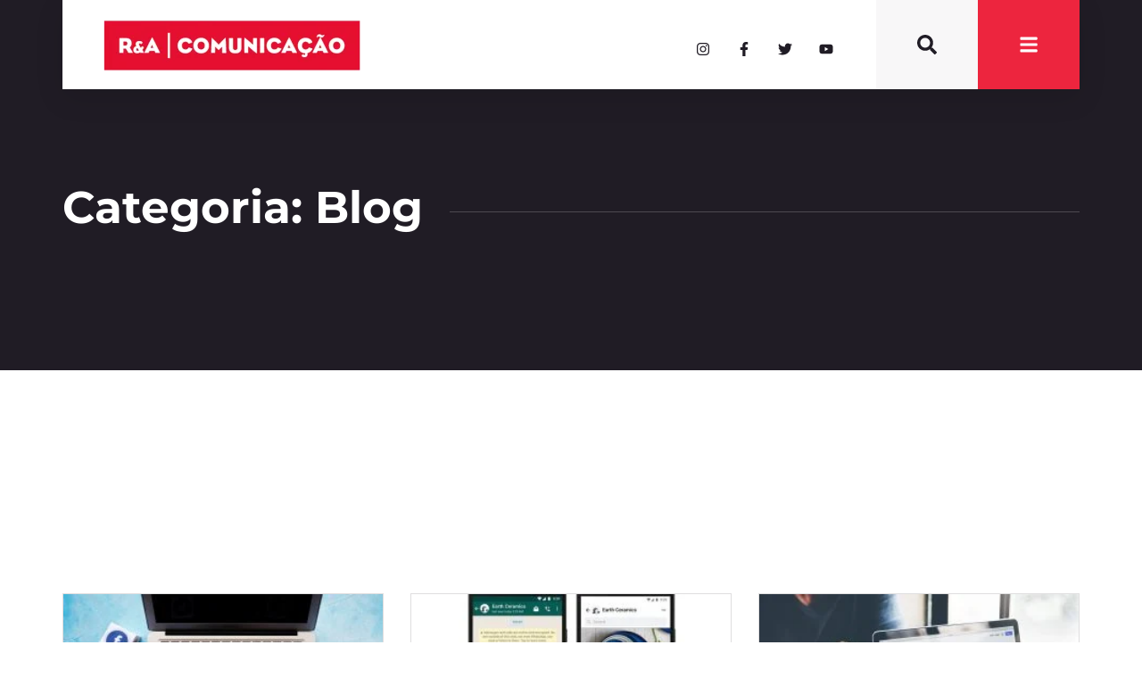

--- FILE ---
content_type: text/html; charset=UTF-8
request_url: https://racomunicacao.com.br/category/blog/
body_size: 24720
content:
<!doctype html>
<html lang="pt-BR">
<head>
	<meta charset="UTF-8">
	<meta name="viewport" content="width=device-width, initial-scale=1">
	<link rel="profile" href="https://gmpg.org/xfn/11">
	<meta name='robots' content='index, follow, max-image-preview:large, max-snippet:-1, max-video-preview:-1' />
	<style>img:is([sizes="auto" i], [sizes^="auto," i]) { contain-intrinsic-size: 3000px 1500px }</style>
	
	<!-- This site is optimized with the Yoast SEO plugin v25.9 - https://yoast.com/wordpress/plugins/seo/ -->
	<title>Arquivos Blog - R&amp;A Comunicação</title>
	<link rel="canonical" href="https://racomunicacao.com.br/category/blog/" />
	<link rel="next" href="https://racomunicacao.com.br/category/blog/page/2/" />
	<meta property="og:locale" content="pt_BR" />
	<meta property="og:type" content="article" />
	<meta property="og:title" content="Arquivos Blog - R&amp;A Comunicação" />
	<meta property="og:url" content="https://racomunicacao.com.br/category/blog/" />
	<meta property="og:site_name" content="R&amp;A Comunicação" />
	<meta name="twitter:card" content="summary_large_image" />
	<meta name="twitter:site" content="@reacomunicacao" />
	<script type="application/ld+json" class="yoast-schema-graph">{"@context":"https://schema.org","@graph":[{"@type":"CollectionPage","@id":"https://racomunicacao.com.br/category/blog/","url":"https://racomunicacao.com.br/category/blog/","name":"Arquivos Blog - R&amp;A Comunicação","isPartOf":{"@id":"https://racomunicacao.com.br/#website"},"primaryImageOfPage":{"@id":"https://racomunicacao.com.br/category/blog/#primaryimage"},"image":{"@id":"https://racomunicacao.com.br/category/blog/#primaryimage"},"thumbnailUrl":"https://racomunicacao.com.br/wp-content/uploads/2021/09/marketing-digital.jpg","breadcrumb":{"@id":"https://racomunicacao.com.br/category/blog/#breadcrumb"},"inLanguage":"pt-BR"},{"@type":"ImageObject","inLanguage":"pt-BR","@id":"https://racomunicacao.com.br/category/blog/#primaryimage","url":"https://racomunicacao.com.br/wp-content/uploads/2021/09/marketing-digital.jpg","contentUrl":"https://racomunicacao.com.br/wp-content/uploads/2021/09/marketing-digital.jpg","width":1920,"height":1080},{"@type":"BreadcrumbList","@id":"https://racomunicacao.com.br/category/blog/#breadcrumb","itemListElement":[{"@type":"ListItem","position":1,"name":"Início","item":"https://racomunicacao.com.br/"},{"@type":"ListItem","position":2,"name":"Blog"}]},{"@type":"WebSite","@id":"https://racomunicacao.com.br/#website","url":"https://racomunicacao.com.br/","name":"R&A Comunicação","description":"Uma agência de resultados","publisher":{"@id":"https://racomunicacao.com.br/#organization"},"potentialAction":[{"@type":"SearchAction","target":{"@type":"EntryPoint","urlTemplate":"https://racomunicacao.com.br/?s={search_term_string}"},"query-input":{"@type":"PropertyValueSpecification","valueRequired":true,"valueName":"search_term_string"}}],"inLanguage":"pt-BR"},{"@type":"Organization","@id":"https://racomunicacao.com.br/#organization","name":"R&A Comunicação","url":"https://racomunicacao.com.br/","logo":{"@type":"ImageObject","inLanguage":"pt-BR","@id":"https://racomunicacao.com.br/#/schema/logo/image/","url":"http://racomunicacao.com.br/wp-content/uploads/2020/08/marca_racom.png","contentUrl":"http://racomunicacao.com.br/wp-content/uploads/2020/08/marca_racom.png","width":560,"height":139,"caption":"R&A Comunicação"},"image":{"@id":"https://racomunicacao.com.br/#/schema/logo/image/"},"sameAs":["https://www.facebook.com/racomunicacao","https://x.com/reacomunicacao","https://www.instagram.com/racomunicacao"]}]}</script>
	<!-- / Yoast SEO plugin. -->


<link rel='dns-prefetch' href='//www.googletagmanager.com' />
<link rel="alternate" type="application/rss+xml" title="Feed para R&amp;A Comunicação &raquo;" href="https://racomunicacao.com.br/feed/" />
<link rel="alternate" type="application/rss+xml" title="Feed de comentários para R&amp;A Comunicação &raquo;" href="https://racomunicacao.com.br/comments/feed/" />
<link rel="alternate" type="application/rss+xml" title="Feed de categoria para R&amp;A Comunicação &raquo; Blog" href="https://racomunicacao.com.br/category/blog/feed/" />
<script>
window._wpemojiSettings = {"baseUrl":"https:\/\/s.w.org\/images\/core\/emoji\/16.0.1\/72x72\/","ext":".png","svgUrl":"https:\/\/s.w.org\/images\/core\/emoji\/16.0.1\/svg\/","svgExt":".svg","source":{"concatemoji":"https:\/\/racomunicacao.com.br\/wp-includes\/js\/wp-emoji-release.min.js?ver=6.8.2"}};
/*! This file is auto-generated */
!function(s,n){var o,i,e;function c(e){try{var t={supportTests:e,timestamp:(new Date).valueOf()};sessionStorage.setItem(o,JSON.stringify(t))}catch(e){}}function p(e,t,n){e.clearRect(0,0,e.canvas.width,e.canvas.height),e.fillText(t,0,0);var t=new Uint32Array(e.getImageData(0,0,e.canvas.width,e.canvas.height).data),a=(e.clearRect(0,0,e.canvas.width,e.canvas.height),e.fillText(n,0,0),new Uint32Array(e.getImageData(0,0,e.canvas.width,e.canvas.height).data));return t.every(function(e,t){return e===a[t]})}function u(e,t){e.clearRect(0,0,e.canvas.width,e.canvas.height),e.fillText(t,0,0);for(var n=e.getImageData(16,16,1,1),a=0;a<n.data.length;a++)if(0!==n.data[a])return!1;return!0}function f(e,t,n,a){switch(t){case"flag":return n(e,"\ud83c\udff3\ufe0f\u200d\u26a7\ufe0f","\ud83c\udff3\ufe0f\u200b\u26a7\ufe0f")?!1:!n(e,"\ud83c\udde8\ud83c\uddf6","\ud83c\udde8\u200b\ud83c\uddf6")&&!n(e,"\ud83c\udff4\udb40\udc67\udb40\udc62\udb40\udc65\udb40\udc6e\udb40\udc67\udb40\udc7f","\ud83c\udff4\u200b\udb40\udc67\u200b\udb40\udc62\u200b\udb40\udc65\u200b\udb40\udc6e\u200b\udb40\udc67\u200b\udb40\udc7f");case"emoji":return!a(e,"\ud83e\udedf")}return!1}function g(e,t,n,a){var r="undefined"!=typeof WorkerGlobalScope&&self instanceof WorkerGlobalScope?new OffscreenCanvas(300,150):s.createElement("canvas"),o=r.getContext("2d",{willReadFrequently:!0}),i=(o.textBaseline="top",o.font="600 32px Arial",{});return e.forEach(function(e){i[e]=t(o,e,n,a)}),i}function t(e){var t=s.createElement("script");t.src=e,t.defer=!0,s.head.appendChild(t)}"undefined"!=typeof Promise&&(o="wpEmojiSettingsSupports",i=["flag","emoji"],n.supports={everything:!0,everythingExceptFlag:!0},e=new Promise(function(e){s.addEventListener("DOMContentLoaded",e,{once:!0})}),new Promise(function(t){var n=function(){try{var e=JSON.parse(sessionStorage.getItem(o));if("object"==typeof e&&"number"==typeof e.timestamp&&(new Date).valueOf()<e.timestamp+604800&&"object"==typeof e.supportTests)return e.supportTests}catch(e){}return null}();if(!n){if("undefined"!=typeof Worker&&"undefined"!=typeof OffscreenCanvas&&"undefined"!=typeof URL&&URL.createObjectURL&&"undefined"!=typeof Blob)try{var e="postMessage("+g.toString()+"("+[JSON.stringify(i),f.toString(),p.toString(),u.toString()].join(",")+"));",a=new Blob([e],{type:"text/javascript"}),r=new Worker(URL.createObjectURL(a),{name:"wpTestEmojiSupports"});return void(r.onmessage=function(e){c(n=e.data),r.terminate(),t(n)})}catch(e){}c(n=g(i,f,p,u))}t(n)}).then(function(e){for(var t in e)n.supports[t]=e[t],n.supports.everything=n.supports.everything&&n.supports[t],"flag"!==t&&(n.supports.everythingExceptFlag=n.supports.everythingExceptFlag&&n.supports[t]);n.supports.everythingExceptFlag=n.supports.everythingExceptFlag&&!n.supports.flag,n.DOMReady=!1,n.readyCallback=function(){n.DOMReady=!0}}).then(function(){return e}).then(function(){var e;n.supports.everything||(n.readyCallback(),(e=n.source||{}).concatemoji?t(e.concatemoji):e.wpemoji&&e.twemoji&&(t(e.twemoji),t(e.wpemoji)))}))}((window,document),window._wpemojiSettings);
</script>

<style id='wp-emoji-styles-inline-css'>

	img.wp-smiley, img.emoji {
		display: inline !important;
		border: none !important;
		box-shadow: none !important;
		height: 1em !important;
		width: 1em !important;
		margin: 0 0.07em !important;
		vertical-align: -0.1em !important;
		background: none !important;
		padding: 0 !important;
	}
</style>
<link rel='stylesheet' id='wp-block-library-css' href='https://racomunicacao.com.br/wp-includes/css/dist/block-library/style.min.css?ver=6.8.2' media='all' />
<style id='global-styles-inline-css'>
:root{--wp--preset--aspect-ratio--square: 1;--wp--preset--aspect-ratio--4-3: 4/3;--wp--preset--aspect-ratio--3-4: 3/4;--wp--preset--aspect-ratio--3-2: 3/2;--wp--preset--aspect-ratio--2-3: 2/3;--wp--preset--aspect-ratio--16-9: 16/9;--wp--preset--aspect-ratio--9-16: 9/16;--wp--preset--color--black: #000000;--wp--preset--color--cyan-bluish-gray: #abb8c3;--wp--preset--color--white: #ffffff;--wp--preset--color--pale-pink: #f78da7;--wp--preset--color--vivid-red: #cf2e2e;--wp--preset--color--luminous-vivid-orange: #ff6900;--wp--preset--color--luminous-vivid-amber: #fcb900;--wp--preset--color--light-green-cyan: #7bdcb5;--wp--preset--color--vivid-green-cyan: #00d084;--wp--preset--color--pale-cyan-blue: #8ed1fc;--wp--preset--color--vivid-cyan-blue: #0693e3;--wp--preset--color--vivid-purple: #9b51e0;--wp--preset--gradient--vivid-cyan-blue-to-vivid-purple: linear-gradient(135deg,rgba(6,147,227,1) 0%,rgb(155,81,224) 100%);--wp--preset--gradient--light-green-cyan-to-vivid-green-cyan: linear-gradient(135deg,rgb(122,220,180) 0%,rgb(0,208,130) 100%);--wp--preset--gradient--luminous-vivid-amber-to-luminous-vivid-orange: linear-gradient(135deg,rgba(252,185,0,1) 0%,rgba(255,105,0,1) 100%);--wp--preset--gradient--luminous-vivid-orange-to-vivid-red: linear-gradient(135deg,rgba(255,105,0,1) 0%,rgb(207,46,46) 100%);--wp--preset--gradient--very-light-gray-to-cyan-bluish-gray: linear-gradient(135deg,rgb(238,238,238) 0%,rgb(169,184,195) 100%);--wp--preset--gradient--cool-to-warm-spectrum: linear-gradient(135deg,rgb(74,234,220) 0%,rgb(151,120,209) 20%,rgb(207,42,186) 40%,rgb(238,44,130) 60%,rgb(251,105,98) 80%,rgb(254,248,76) 100%);--wp--preset--gradient--blush-light-purple: linear-gradient(135deg,rgb(255,206,236) 0%,rgb(152,150,240) 100%);--wp--preset--gradient--blush-bordeaux: linear-gradient(135deg,rgb(254,205,165) 0%,rgb(254,45,45) 50%,rgb(107,0,62) 100%);--wp--preset--gradient--luminous-dusk: linear-gradient(135deg,rgb(255,203,112) 0%,rgb(199,81,192) 50%,rgb(65,88,208) 100%);--wp--preset--gradient--pale-ocean: linear-gradient(135deg,rgb(255,245,203) 0%,rgb(182,227,212) 50%,rgb(51,167,181) 100%);--wp--preset--gradient--electric-grass: linear-gradient(135deg,rgb(202,248,128) 0%,rgb(113,206,126) 100%);--wp--preset--gradient--midnight: linear-gradient(135deg,rgb(2,3,129) 0%,rgb(40,116,252) 100%);--wp--preset--font-size--small: 13px;--wp--preset--font-size--medium: 20px;--wp--preset--font-size--large: 36px;--wp--preset--font-size--x-large: 42px;--wp--preset--spacing--20: 0.44rem;--wp--preset--spacing--30: 0.67rem;--wp--preset--spacing--40: 1rem;--wp--preset--spacing--50: 1.5rem;--wp--preset--spacing--60: 2.25rem;--wp--preset--spacing--70: 3.38rem;--wp--preset--spacing--80: 5.06rem;--wp--preset--shadow--natural: 6px 6px 9px rgba(0, 0, 0, 0.2);--wp--preset--shadow--deep: 12px 12px 50px rgba(0, 0, 0, 0.4);--wp--preset--shadow--sharp: 6px 6px 0px rgba(0, 0, 0, 0.2);--wp--preset--shadow--outlined: 6px 6px 0px -3px rgba(255, 255, 255, 1), 6px 6px rgba(0, 0, 0, 1);--wp--preset--shadow--crisp: 6px 6px 0px rgba(0, 0, 0, 1);}:root { --wp--style--global--content-size: 800px;--wp--style--global--wide-size: 1200px; }:where(body) { margin: 0; }.wp-site-blocks > .alignleft { float: left; margin-right: 2em; }.wp-site-blocks > .alignright { float: right; margin-left: 2em; }.wp-site-blocks > .aligncenter { justify-content: center; margin-left: auto; margin-right: auto; }:where(.wp-site-blocks) > * { margin-block-start: 24px; margin-block-end: 0; }:where(.wp-site-blocks) > :first-child { margin-block-start: 0; }:where(.wp-site-blocks) > :last-child { margin-block-end: 0; }:root { --wp--style--block-gap: 24px; }:root :where(.is-layout-flow) > :first-child{margin-block-start: 0;}:root :where(.is-layout-flow) > :last-child{margin-block-end: 0;}:root :where(.is-layout-flow) > *{margin-block-start: 24px;margin-block-end: 0;}:root :where(.is-layout-constrained) > :first-child{margin-block-start: 0;}:root :where(.is-layout-constrained) > :last-child{margin-block-end: 0;}:root :where(.is-layout-constrained) > *{margin-block-start: 24px;margin-block-end: 0;}:root :where(.is-layout-flex){gap: 24px;}:root :where(.is-layout-grid){gap: 24px;}.is-layout-flow > .alignleft{float: left;margin-inline-start: 0;margin-inline-end: 2em;}.is-layout-flow > .alignright{float: right;margin-inline-start: 2em;margin-inline-end: 0;}.is-layout-flow > .aligncenter{margin-left: auto !important;margin-right: auto !important;}.is-layout-constrained > .alignleft{float: left;margin-inline-start: 0;margin-inline-end: 2em;}.is-layout-constrained > .alignright{float: right;margin-inline-start: 2em;margin-inline-end: 0;}.is-layout-constrained > .aligncenter{margin-left: auto !important;margin-right: auto !important;}.is-layout-constrained > :where(:not(.alignleft):not(.alignright):not(.alignfull)){max-width: var(--wp--style--global--content-size);margin-left: auto !important;margin-right: auto !important;}.is-layout-constrained > .alignwide{max-width: var(--wp--style--global--wide-size);}body .is-layout-flex{display: flex;}.is-layout-flex{flex-wrap: wrap;align-items: center;}.is-layout-flex > :is(*, div){margin: 0;}body .is-layout-grid{display: grid;}.is-layout-grid > :is(*, div){margin: 0;}body{padding-top: 0px;padding-right: 0px;padding-bottom: 0px;padding-left: 0px;}a:where(:not(.wp-element-button)){text-decoration: underline;}:root :where(.wp-element-button, .wp-block-button__link){background-color: #32373c;border-width: 0;color: #fff;font-family: inherit;font-size: inherit;line-height: inherit;padding: calc(0.667em + 2px) calc(1.333em + 2px);text-decoration: none;}.has-black-color{color: var(--wp--preset--color--black) !important;}.has-cyan-bluish-gray-color{color: var(--wp--preset--color--cyan-bluish-gray) !important;}.has-white-color{color: var(--wp--preset--color--white) !important;}.has-pale-pink-color{color: var(--wp--preset--color--pale-pink) !important;}.has-vivid-red-color{color: var(--wp--preset--color--vivid-red) !important;}.has-luminous-vivid-orange-color{color: var(--wp--preset--color--luminous-vivid-orange) !important;}.has-luminous-vivid-amber-color{color: var(--wp--preset--color--luminous-vivid-amber) !important;}.has-light-green-cyan-color{color: var(--wp--preset--color--light-green-cyan) !important;}.has-vivid-green-cyan-color{color: var(--wp--preset--color--vivid-green-cyan) !important;}.has-pale-cyan-blue-color{color: var(--wp--preset--color--pale-cyan-blue) !important;}.has-vivid-cyan-blue-color{color: var(--wp--preset--color--vivid-cyan-blue) !important;}.has-vivid-purple-color{color: var(--wp--preset--color--vivid-purple) !important;}.has-black-background-color{background-color: var(--wp--preset--color--black) !important;}.has-cyan-bluish-gray-background-color{background-color: var(--wp--preset--color--cyan-bluish-gray) !important;}.has-white-background-color{background-color: var(--wp--preset--color--white) !important;}.has-pale-pink-background-color{background-color: var(--wp--preset--color--pale-pink) !important;}.has-vivid-red-background-color{background-color: var(--wp--preset--color--vivid-red) !important;}.has-luminous-vivid-orange-background-color{background-color: var(--wp--preset--color--luminous-vivid-orange) !important;}.has-luminous-vivid-amber-background-color{background-color: var(--wp--preset--color--luminous-vivid-amber) !important;}.has-light-green-cyan-background-color{background-color: var(--wp--preset--color--light-green-cyan) !important;}.has-vivid-green-cyan-background-color{background-color: var(--wp--preset--color--vivid-green-cyan) !important;}.has-pale-cyan-blue-background-color{background-color: var(--wp--preset--color--pale-cyan-blue) !important;}.has-vivid-cyan-blue-background-color{background-color: var(--wp--preset--color--vivid-cyan-blue) !important;}.has-vivid-purple-background-color{background-color: var(--wp--preset--color--vivid-purple) !important;}.has-black-border-color{border-color: var(--wp--preset--color--black) !important;}.has-cyan-bluish-gray-border-color{border-color: var(--wp--preset--color--cyan-bluish-gray) !important;}.has-white-border-color{border-color: var(--wp--preset--color--white) !important;}.has-pale-pink-border-color{border-color: var(--wp--preset--color--pale-pink) !important;}.has-vivid-red-border-color{border-color: var(--wp--preset--color--vivid-red) !important;}.has-luminous-vivid-orange-border-color{border-color: var(--wp--preset--color--luminous-vivid-orange) !important;}.has-luminous-vivid-amber-border-color{border-color: var(--wp--preset--color--luminous-vivid-amber) !important;}.has-light-green-cyan-border-color{border-color: var(--wp--preset--color--light-green-cyan) !important;}.has-vivid-green-cyan-border-color{border-color: var(--wp--preset--color--vivid-green-cyan) !important;}.has-pale-cyan-blue-border-color{border-color: var(--wp--preset--color--pale-cyan-blue) !important;}.has-vivid-cyan-blue-border-color{border-color: var(--wp--preset--color--vivid-cyan-blue) !important;}.has-vivid-purple-border-color{border-color: var(--wp--preset--color--vivid-purple) !important;}.has-vivid-cyan-blue-to-vivid-purple-gradient-background{background: var(--wp--preset--gradient--vivid-cyan-blue-to-vivid-purple) !important;}.has-light-green-cyan-to-vivid-green-cyan-gradient-background{background: var(--wp--preset--gradient--light-green-cyan-to-vivid-green-cyan) !important;}.has-luminous-vivid-amber-to-luminous-vivid-orange-gradient-background{background: var(--wp--preset--gradient--luminous-vivid-amber-to-luminous-vivid-orange) !important;}.has-luminous-vivid-orange-to-vivid-red-gradient-background{background: var(--wp--preset--gradient--luminous-vivid-orange-to-vivid-red) !important;}.has-very-light-gray-to-cyan-bluish-gray-gradient-background{background: var(--wp--preset--gradient--very-light-gray-to-cyan-bluish-gray) !important;}.has-cool-to-warm-spectrum-gradient-background{background: var(--wp--preset--gradient--cool-to-warm-spectrum) !important;}.has-blush-light-purple-gradient-background{background: var(--wp--preset--gradient--blush-light-purple) !important;}.has-blush-bordeaux-gradient-background{background: var(--wp--preset--gradient--blush-bordeaux) !important;}.has-luminous-dusk-gradient-background{background: var(--wp--preset--gradient--luminous-dusk) !important;}.has-pale-ocean-gradient-background{background: var(--wp--preset--gradient--pale-ocean) !important;}.has-electric-grass-gradient-background{background: var(--wp--preset--gradient--electric-grass) !important;}.has-midnight-gradient-background{background: var(--wp--preset--gradient--midnight) !important;}.has-small-font-size{font-size: var(--wp--preset--font-size--small) !important;}.has-medium-font-size{font-size: var(--wp--preset--font-size--medium) !important;}.has-large-font-size{font-size: var(--wp--preset--font-size--large) !important;}.has-x-large-font-size{font-size: var(--wp--preset--font-size--x-large) !important;}
:root :where(.wp-block-pullquote){font-size: 1.5em;line-height: 1.6;}
</style>
<link rel='stylesheet' id='hello-elementor-css' href='https://racomunicacao.com.br/wp-content/themes/hello-elementor/assets/css/reset.css?ver=3.4.4' media='all' />
<link rel='stylesheet' id='hello-elementor-theme-style-css' href='https://racomunicacao.com.br/wp-content/themes/hello-elementor/assets/css/theme.css?ver=3.4.4' media='all' />
<link rel='stylesheet' id='hello-elementor-header-footer-css' href='https://racomunicacao.com.br/wp-content/themes/hello-elementor/assets/css/header-footer.css?ver=3.4.4' media='all' />
<link rel='stylesheet' id='elementor-frontend-css' href='https://racomunicacao.com.br/wp-content/plugins/elementor/assets/css/frontend.min.css?ver=3.32.0' media='all' />
<link rel='stylesheet' id='elementor-post-270-css' href='https://racomunicacao.com.br/wp-content/uploads/elementor/css/post-270.css?ver=1768270452' media='all' />
<link rel='stylesheet' id='widget-image-css' href='https://racomunicacao.com.br/wp-content/plugins/elementor/assets/css/widget-image.min.css?ver=3.32.0' media='all' />
<link rel='stylesheet' id='widget-social-icons-css' href='https://racomunicacao.com.br/wp-content/plugins/elementor/assets/css/widget-social-icons.min.css?ver=3.32.0' media='all' />
<link rel='stylesheet' id='e-apple-webkit-css' href='https://racomunicacao.com.br/wp-content/plugins/elementor/assets/css/conditionals/apple-webkit.min.css?ver=3.32.0' media='all' />
<link rel='stylesheet' id='widget-icon-list-css' href='https://racomunicacao.com.br/wp-content/plugins/elementor/assets/css/widget-icon-list.min.css?ver=3.32.0' media='all' />
<link rel='stylesheet' id='widget-heading-css' href='https://racomunicacao.com.br/wp-content/plugins/elementor/assets/css/widget-heading.min.css?ver=3.32.0' media='all' />
<link rel='stylesheet' id='widget-divider-css' href='https://racomunicacao.com.br/wp-content/plugins/elementor/assets/css/widget-divider.min.css?ver=3.32.0' media='all' />
<link rel='stylesheet' id='widget-posts-css' href='https://racomunicacao.com.br/wp-content/plugins/elementor-pro/assets/css/widget-posts.min.css?ver=3.32.0' media='all' />
<link rel='stylesheet' id='widget-nav-menu-css' href='https://racomunicacao.com.br/wp-content/plugins/elementor-pro/assets/css/widget-nav-menu.min.css?ver=3.32.0' media='all' />
<link rel='stylesheet' id='e-animation-slideInDown-css' href='https://racomunicacao.com.br/wp-content/plugins/elementor/assets/lib/animations/styles/slideInDown.min.css?ver=3.32.0' media='all' />
<link rel='stylesheet' id='e-popup-css' href='https://racomunicacao.com.br/wp-content/plugins/elementor-pro/assets/css/conditionals/popup.min.css?ver=3.32.0' media='all' />
<link rel='stylesheet' id='widget-search-form-css' href='https://racomunicacao.com.br/wp-content/plugins/elementor-pro/assets/css/widget-search-form.min.css?ver=3.32.0' media='all' />
<link rel='stylesheet' id='uael-frontend-css' href='https://racomunicacao.com.br/wp-content/plugins/ultimate-elementor/assets/min-css/uael-frontend.min.css?ver=1.40.3' media='all' />
<link rel='stylesheet' id='uael-teammember-social-icons-css' href='https://racomunicacao.com.br/wp-content/plugins/elementor/assets/css/widget-social-icons.min.css?ver=3.24.0' media='all' />
<link rel='stylesheet' id='uael-social-share-icons-brands-css' href='https://racomunicacao.com.br/wp-content/plugins/elementor/assets/lib/font-awesome/css/brands.css?ver=5.15.3' media='all' />
<link rel='stylesheet' id='uael-social-share-icons-fontawesome-css' href='https://racomunicacao.com.br/wp-content/plugins/elementor/assets/lib/font-awesome/css/fontawesome.css?ver=5.15.3' media='all' />
<link rel='stylesheet' id='uael-nav-menu-icons-css' href='https://racomunicacao.com.br/wp-content/plugins/elementor/assets/lib/font-awesome/css/solid.css?ver=5.15.3' media='all' />
<link rel='stylesheet' id='she-header-style-css' href='https://racomunicacao.com.br/wp-content/plugins/sticky-header-effects-for-elementor/assets/css/she-header-style.css?ver=2.1.2' media='all' />
<link rel='stylesheet' id='elementor-post-261-css' href='https://racomunicacao.com.br/wp-content/uploads/elementor/css/post-261.css?ver=1768278291' media='all' />
<link rel='stylesheet' id='elementor-post-310-css' href='https://racomunicacao.com.br/wp-content/uploads/elementor/css/post-310.css?ver=1768278291' media='all' />
<link rel='stylesheet' id='elementor-post-296-css' href='https://racomunicacao.com.br/wp-content/uploads/elementor/css/post-296.css?ver=1768285127' media='all' />
<link rel='stylesheet' id='elementor-post-266-css' href='https://racomunicacao.com.br/wp-content/uploads/elementor/css/post-266.css?ver=1768270453' media='all' />
<link rel='stylesheet' id='elementor-post-263-css' href='https://racomunicacao.com.br/wp-content/uploads/elementor/css/post-263.css?ver=1768270453' media='all' />
<link rel='stylesheet' id='boosted-elements-progression-frontend-styles-css' href='https://racomunicacao.com.br/wp-content/plugins/boosted-elements-progression/assets/css/frontend.min.css?ver=6.8.2' media='all' />
<link rel='stylesheet' id='boosted-elements-progression-prettyphoto-optional-css' href='https://racomunicacao.com.br/wp-content/plugins/boosted-elements-progression/assets/css/prettyphoto.min.css?ver=6.8.2' media='all' />
<link rel='stylesheet' id='elementor-gf-local-roboto-css' href='http://racomunicacao.com.br/wp-content/uploads/elementor/google-fonts/css/roboto.css?ver=1758023257' media='all' />
<link rel='stylesheet' id='elementor-gf-local-robotoslab-css' href='http://racomunicacao.com.br/wp-content/uploads/elementor/google-fonts/css/robotoslab.css?ver=1758023262' media='all' />
<link rel='stylesheet' id='elementor-gf-local-montserrat-css' href='http://racomunicacao.com.br/wp-content/uploads/elementor/google-fonts/css/montserrat.css?ver=1758023268' media='all' />
<script src="https://racomunicacao.com.br/wp-includes/js/jquery/jquery.min.js?ver=3.7.1" id="jquery-core-js"></script>
<script src="https://racomunicacao.com.br/wp-includes/js/jquery/jquery-migrate.min.js?ver=3.4.1" id="jquery-migrate-js"></script>
<script src="https://racomunicacao.com.br/wp-content/plugins/sticky-header-effects-for-elementor/assets/js/she-header.js?ver=2.1.2" id="she-header-js"></script>

<!-- Snippet da etiqueta do Google (gtag.js) adicionado pelo Site Kit -->
<!-- Snippet do Google Análises adicionado pelo Site Kit -->
<script src="https://www.googletagmanager.com/gtag/js?id=GT-TBBCG75" id="google_gtagjs-js" async></script>
<script id="google_gtagjs-js-after">
window.dataLayer = window.dataLayer || [];function gtag(){dataLayer.push(arguments);}
gtag("set","linker",{"domains":["racomunicacao.com.br"]});
gtag("js", new Date());
gtag("set", "developer_id.dZTNiMT", true);
gtag("config", "GT-TBBCG75");
</script>
<link rel="https://api.w.org/" href="https://racomunicacao.com.br/wp-json/" /><link rel="alternate" title="JSON" type="application/json" href="https://racomunicacao.com.br/wp-json/wp/v2/categories/10" /><link rel="EditURI" type="application/rsd+xml" title="RSD" href="https://racomunicacao.com.br/xmlrpc.php?rsd" />
<meta name="generator" content="WordPress 6.8.2" />
<meta name="generator" content="Site Kit by Google 1.170.0" /><meta name="generator" content="Elementor 3.32.0; features: e_font_icon_svg, additional_custom_breakpoints; settings: css_print_method-external, google_font-enabled, font_display-auto">
<script type="text/javascript" async src="https://d335luupugsy2.cloudfront.net/js/loader-scripts/d8e37915-cca2-45f7-85f2-830b572366a8-loader.js" ></script>
			<style>
				.e-con.e-parent:nth-of-type(n+4):not(.e-lazyloaded):not(.e-no-lazyload),
				.e-con.e-parent:nth-of-type(n+4):not(.e-lazyloaded):not(.e-no-lazyload) * {
					background-image: none !important;
				}
				@media screen and (max-height: 1024px) {
					.e-con.e-parent:nth-of-type(n+3):not(.e-lazyloaded):not(.e-no-lazyload),
					.e-con.e-parent:nth-of-type(n+3):not(.e-lazyloaded):not(.e-no-lazyload) * {
						background-image: none !important;
					}
				}
				@media screen and (max-height: 640px) {
					.e-con.e-parent:nth-of-type(n+2):not(.e-lazyloaded):not(.e-no-lazyload),
					.e-con.e-parent:nth-of-type(n+2):not(.e-lazyloaded):not(.e-no-lazyload) * {
						background-image: none !important;
					}
				}
			</style>
			
<!-- Snippet do Gerenciador de Tags do Google adicionado pelo Site Kit -->
<script>
			( function( w, d, s, l, i ) {
				w[l] = w[l] || [];
				w[l].push( {'gtm.start': new Date().getTime(), event: 'gtm.js'} );
				var f = d.getElementsByTagName( s )[0],
					j = d.createElement( s ), dl = l != 'dataLayer' ? '&l=' + l : '';
				j.async = true;
				j.src = 'https://www.googletagmanager.com/gtm.js?id=' + i + dl;
				f.parentNode.insertBefore( j, f );
			} )( window, document, 'script', 'dataLayer', 'GTM-ND22SJL' );
			
</script>

<!-- Fim do código do Gerenciador de Etiquetas do Google adicionado pelo Site Kit -->
<link rel="icon" href="https://racomunicacao.com.br/wp-content/uploads/2020/09/img_512x512-150x150.png" sizes="32x32" />
<link rel="icon" href="https://racomunicacao.com.br/wp-content/uploads/2020/09/img_512x512-300x300.png" sizes="192x192" />
<link rel="apple-touch-icon" href="https://racomunicacao.com.br/wp-content/uploads/2020/09/img_512x512-300x300.png" />
<meta name="msapplication-TileImage" content="https://racomunicacao.com.br/wp-content/uploads/2020/09/img_512x512-300x300.png" />
</head>
<body class="archive category category-blog category-10 wp-custom-logo wp-embed-responsive wp-theme-hello-elementor hello-elementor-default elementor-page-296 elementor-default elementor-template-full-width elementor-kit-270">

		<!-- Snippet do Gerenciador de Etiqueta do Google (noscript) adicionado pelo Site Kit -->
		<noscript>
			<iframe src="https://www.googletagmanager.com/ns.html?id=GTM-ND22SJL" height="0" width="0" style="display:none;visibility:hidden"></iframe>
		</noscript>
		<!-- Fim do código do Gerenciador de Etiquetas do Google (noscript) adicionado pelo Site Kit -->
		
<a class="skip-link screen-reader-text" href="#content">Ir para o conteúdo</a>

		<header data-elementor-type="header" data-elementor-id="261" class="elementor elementor-261 elementor-location-header" data-elementor-post-type="elementor_library">
					<section class="elementor-section elementor-top-section elementor-element elementor-element-6bcd0e4a she-header-yes she-header-transparent-yes elementor-section-boxed elementor-section-height-default elementor-section-height-default" data-id="6bcd0e4a" data-element_type="section" data-settings="{&quot;transparent&quot;:&quot;yes&quot;,&quot;background_show&quot;:&quot;yes&quot;,&quot;background&quot;:&quot;rgba(2, 1, 1, 0)&quot;,&quot;scroll_distance&quot;:{&quot;unit&quot;:&quot;px&quot;,&quot;size&quot;:0,&quot;sizes&quot;:[]},&quot;transparent_header_show&quot;:&quot;yes&quot;,&quot;jet_parallax_layout_list&quot;:[],&quot;transparent_on&quot;:[&quot;desktop&quot;,&quot;tablet&quot;,&quot;mobile&quot;],&quot;scroll_distance_tablet&quot;:{&quot;unit&quot;:&quot;px&quot;,&quot;size&quot;:&quot;&quot;,&quot;sizes&quot;:[]},&quot;scroll_distance_mobile&quot;:{&quot;unit&quot;:&quot;px&quot;,&quot;size&quot;:&quot;&quot;,&quot;sizes&quot;:[]},&quot;she_offset_top&quot;:{&quot;unit&quot;:&quot;px&quot;,&quot;size&quot;:0,&quot;sizes&quot;:[]},&quot;she_offset_top_tablet&quot;:{&quot;unit&quot;:&quot;px&quot;,&quot;size&quot;:&quot;&quot;,&quot;sizes&quot;:[]},&quot;she_offset_top_mobile&quot;:{&quot;unit&quot;:&quot;px&quot;,&quot;size&quot;:&quot;&quot;,&quot;sizes&quot;:[]},&quot;she_width&quot;:{&quot;unit&quot;:&quot;%&quot;,&quot;size&quot;:100,&quot;sizes&quot;:[]},&quot;she_width_tablet&quot;:{&quot;unit&quot;:&quot;px&quot;,&quot;size&quot;:&quot;&quot;,&quot;sizes&quot;:[]},&quot;she_width_mobile&quot;:{&quot;unit&quot;:&quot;px&quot;,&quot;size&quot;:&quot;&quot;,&quot;sizes&quot;:[]},&quot;she_padding&quot;:{&quot;unit&quot;:&quot;px&quot;,&quot;top&quot;:0,&quot;right&quot;:&quot;&quot;,&quot;bottom&quot;:0,&quot;left&quot;:&quot;&quot;,&quot;isLinked&quot;:true},&quot;she_padding_tablet&quot;:{&quot;unit&quot;:&quot;px&quot;,&quot;top&quot;:&quot;&quot;,&quot;right&quot;:&quot;&quot;,&quot;bottom&quot;:&quot;&quot;,&quot;left&quot;:&quot;&quot;,&quot;isLinked&quot;:true},&quot;she_padding_mobile&quot;:{&quot;unit&quot;:&quot;px&quot;,&quot;top&quot;:&quot;&quot;,&quot;right&quot;:&quot;&quot;,&quot;bottom&quot;:&quot;&quot;,&quot;left&quot;:&quot;&quot;,&quot;isLinked&quot;:true}}">
						<div class="elementor-container elementor-column-gap-no">
					<div class="elementor-column elementor-col-100 elementor-top-column elementor-element elementor-element-4f0e17a9" data-id="4f0e17a9" data-element_type="column">
			<div class="elementor-widget-wrap elementor-element-populated">
						<section class="elementor-section elementor-inner-section elementor-element elementor-element-2d78afbb elementor-section-height-min-height elementor-section-content-middle elementor-section-boxed elementor-section-height-default" data-id="2d78afbb" data-element_type="section" data-settings="{&quot;jet_parallax_layout_list&quot;:[]}">
						<div class="elementor-container elementor-column-gap-no">
					<div class="elementor-column elementor-col-25 elementor-inner-column elementor-element elementor-element-3d15f47" data-id="3d15f47" data-element_type="column" data-settings="{&quot;background_background&quot;:&quot;classic&quot;}">
			<div class="elementor-widget-wrap elementor-element-populated">
						<div class="elementor-element elementor-element-4b61bc4 elementor-widget elementor-widget-theme-site-logo elementor-widget-image" data-id="4b61bc4" data-element_type="widget" data-widget_type="theme-site-logo.default">
				<div class="elementor-widget-container">
											<a href="https://racomunicacao.com.br">
			<img width="300" height="74" src="https://racomunicacao.com.br/wp-content/uploads/2020/08/marca_racom-300x74.png" class="attachment-medium size-medium wp-image-15" alt="" srcset="https://racomunicacao.com.br/wp-content/uploads/2020/08/marca_racom-300x74.png 300w, https://racomunicacao.com.br/wp-content/uploads/2020/08/marca_racom.png 560w" sizes="(max-width: 300px) 100vw, 300px" />				</a>
											</div>
				</div>
					</div>
		</div>
				<div class="elementor-column elementor-col-25 elementor-inner-column elementor-element elementor-element-7bb0f28c elementor-hidden-phone" data-id="7bb0f28c" data-element_type="column" data-settings="{&quot;background_background&quot;:&quot;classic&quot;}">
			<div class="elementor-widget-wrap elementor-element-populated">
						<div class="elementor-element elementor-element-5e4ab002 elementor-shape-square e-grid-align-right elementor-grid-0 elementor-widget elementor-widget-social-icons" data-id="5e4ab002" data-element_type="widget" data-widget_type="social-icons.default">
				<div class="elementor-widget-container">
							<div class="elementor-social-icons-wrapper elementor-grid" role="list">
							<span class="elementor-grid-item" role="listitem">
					<a class="elementor-icon elementor-social-icon elementor-social-icon-instagram elementor-repeater-item-08a708a" href="https://www.instagram.com/racomunicacao" target="_blank">
						<span class="elementor-screen-only">Instagram</span>
						<svg aria-hidden="true" class="e-font-icon-svg e-fab-instagram" viewBox="0 0 448 512" xmlns="http://www.w3.org/2000/svg"><path d="M224.1 141c-63.6 0-114.9 51.3-114.9 114.9s51.3 114.9 114.9 114.9S339 319.5 339 255.9 287.7 141 224.1 141zm0 189.6c-41.1 0-74.7-33.5-74.7-74.7s33.5-74.7 74.7-74.7 74.7 33.5 74.7 74.7-33.6 74.7-74.7 74.7zm146.4-194.3c0 14.9-12 26.8-26.8 26.8-14.9 0-26.8-12-26.8-26.8s12-26.8 26.8-26.8 26.8 12 26.8 26.8zm76.1 27.2c-1.7-35.9-9.9-67.7-36.2-93.9-26.2-26.2-58-34.4-93.9-36.2-37-2.1-147.9-2.1-184.9 0-35.8 1.7-67.6 9.9-93.9 36.1s-34.4 58-36.2 93.9c-2.1 37-2.1 147.9 0 184.9 1.7 35.9 9.9 67.7 36.2 93.9s58 34.4 93.9 36.2c37 2.1 147.9 2.1 184.9 0 35.9-1.7 67.7-9.9 93.9-36.2 26.2-26.2 34.4-58 36.2-93.9 2.1-37 2.1-147.8 0-184.8zM398.8 388c-7.8 19.6-22.9 34.7-42.6 42.6-29.5 11.7-99.5 9-132.1 9s-102.7 2.6-132.1-9c-19.6-7.8-34.7-22.9-42.6-42.6-11.7-29.5-9-99.5-9-132.1s-2.6-102.7 9-132.1c7.8-19.6 22.9-34.7 42.6-42.6 29.5-11.7 99.5-9 132.1-9s102.7-2.6 132.1 9c19.6 7.8 34.7 22.9 42.6 42.6 11.7 29.5 9 99.5 9 132.1s2.7 102.7-9 132.1z"></path></svg>					</a>
				</span>
							<span class="elementor-grid-item" role="listitem">
					<a class="elementor-icon elementor-social-icon elementor-social-icon-facebook-f elementor-repeater-item-a01967e" href="https://www.facebook.com/racomunicacao/" target="_blank">
						<span class="elementor-screen-only">Facebook-f</span>
						<svg aria-hidden="true" class="e-font-icon-svg e-fab-facebook-f" viewBox="0 0 320 512" xmlns="http://www.w3.org/2000/svg"><path d="M279.14 288l14.22-92.66h-88.91v-60.13c0-25.35 12.42-50.06 52.24-50.06h40.42V6.26S260.43 0 225.36 0c-73.22 0-121.08 44.38-121.08 124.72v70.62H22.89V288h81.39v224h100.17V288z"></path></svg>					</a>
				</span>
							<span class="elementor-grid-item" role="listitem">
					<a class="elementor-icon elementor-social-icon elementor-social-icon-twitter elementor-repeater-item-fd335df" href="https://www.twitter.com/reacomunicacao/" target="_blank">
						<span class="elementor-screen-only">Twitter</span>
						<svg aria-hidden="true" class="e-font-icon-svg e-fab-twitter" viewBox="0 0 512 512" xmlns="http://www.w3.org/2000/svg"><path d="M459.37 151.716c.325 4.548.325 9.097.325 13.645 0 138.72-105.583 298.558-298.558 298.558-59.452 0-114.68-17.219-161.137-47.106 8.447.974 16.568 1.299 25.34 1.299 49.055 0 94.213-16.568 130.274-44.832-46.132-.975-84.792-31.188-98.112-72.772 6.498.974 12.995 1.624 19.818 1.624 9.421 0 18.843-1.3 27.614-3.573-48.081-9.747-84.143-51.98-84.143-102.985v-1.299c13.969 7.797 30.214 12.67 47.431 13.319-28.264-18.843-46.781-51.005-46.781-87.391 0-19.492 5.197-37.36 14.294-52.954 51.655 63.675 129.3 105.258 216.365 109.807-1.624-7.797-2.599-15.918-2.599-24.04 0-57.828 46.782-104.934 104.934-104.934 30.213 0 57.502 12.67 76.67 33.137 23.715-4.548 46.456-13.32 66.599-25.34-7.798 24.366-24.366 44.833-46.132 57.827 21.117-2.273 41.584-8.122 60.426-16.243-14.292 20.791-32.161 39.308-52.628 54.253z"></path></svg>					</a>
				</span>
							<span class="elementor-grid-item" role="listitem">
					<a class="elementor-icon elementor-social-icon elementor-social-icon-youtube elementor-repeater-item-6372ccb" href="https://www.youtube.com/channel/UCV-yHxbNF9WDr5OafJTPIgA" target="_blank">
						<span class="elementor-screen-only">Youtube</span>
						<svg aria-hidden="true" class="e-font-icon-svg e-fab-youtube" viewBox="0 0 576 512" xmlns="http://www.w3.org/2000/svg"><path d="M549.655 124.083c-6.281-23.65-24.787-42.276-48.284-48.597C458.781 64 288 64 288 64S117.22 64 74.629 75.486c-23.497 6.322-42.003 24.947-48.284 48.597-11.412 42.867-11.412 132.305-11.412 132.305s0 89.438 11.412 132.305c6.281 23.65 24.787 41.5 48.284 47.821C117.22 448 288 448 288 448s170.78 0 213.371-11.486c23.497-6.321 42.003-24.171 48.284-47.821 11.412-42.867 11.412-132.305 11.412-132.305s0-89.438-11.412-132.305zm-317.51 213.508V175.185l142.739 81.205-142.739 81.201z"></path></svg>					</a>
				</span>
					</div>
						</div>
				</div>
					</div>
		</div>
				<div class="elementor-column elementor-col-25 elementor-inner-column elementor-element elementor-element-644cf302" data-id="644cf302" data-element_type="column" data-settings="{&quot;background_background&quot;:&quot;classic&quot;}">
			<div class="elementor-widget-wrap elementor-element-populated">
						<div class="elementor-element elementor-element-2557073b elementor-align-center elementor-widget__width-inherit elementor-widget elementor-widget-button" data-id="2557073b" data-element_type="widget" data-widget_type="button.default">
				<div class="elementor-widget-container">
									<div class="elementor-button-wrapper">
					<a class="elementor-button elementor-button-link elementor-size-sm" href="#elementor-action%3Aaction%3Dpopup%3Aopen%26settings%3DeyJpZCI6IjI2MyIsInRvZ2dsZSI6ZmFsc2V9">
						<span class="elementor-button-content-wrapper">
						<span class="elementor-button-icon">
				<svg aria-hidden="true" class="e-font-icon-svg e-fas-search" viewBox="0 0 512 512" xmlns="http://www.w3.org/2000/svg"><path d="M505 442.7L405.3 343c-4.5-4.5-10.6-7-17-7H372c27.6-35.3 44-79.7 44-128C416 93.1 322.9 0 208 0S0 93.1 0 208s93.1 208 208 208c48.3 0 92.7-16.4 128-44v16.3c0 6.4 2.5 12.5 7 17l99.7 99.7c9.4 9.4 24.6 9.4 33.9 0l28.3-28.3c9.4-9.4 9.4-24.6.1-34zM208 336c-70.7 0-128-57.2-128-128 0-70.7 57.2-128 128-128 70.7 0 128 57.2 128 128 0 70.7-57.2 128-128 128z"></path></svg>			</span>
								</span>
					</a>
				</div>
								</div>
				</div>
					</div>
		</div>
				<div class="elementor-column elementor-col-25 elementor-inner-column elementor-element elementor-element-65438a24" data-id="65438a24" data-element_type="column" data-settings="{&quot;background_background&quot;:&quot;classic&quot;}">
			<div class="elementor-widget-wrap elementor-element-populated">
						<div class="elementor-element elementor-element-7bceb347 elementor-align-center elementor-widget__width-inherit elementor-widget elementor-widget-button" data-id="7bceb347" data-element_type="widget" data-widget_type="button.default">
				<div class="elementor-widget-container">
									<div class="elementor-button-wrapper">
					<a class="elementor-button elementor-button-link elementor-size-sm" href="#elementor-action%3Aaction%3Dpopup%3Aopen%26settings%3DeyJpZCI6IjI2NiIsInRvZ2dsZSI6dHJ1ZX0%3D">
						<span class="elementor-button-content-wrapper">
						<span class="elementor-button-icon">
				<svg aria-hidden="true" class="e-font-icon-svg e-fas-bars" viewBox="0 0 448 512" xmlns="http://www.w3.org/2000/svg"><path d="M16 132h416c8.837 0 16-7.163 16-16V76c0-8.837-7.163-16-16-16H16C7.163 60 0 67.163 0 76v40c0 8.837 7.163 16 16 16zm0 160h416c8.837 0 16-7.163 16-16v-40c0-8.837-7.163-16-16-16H16c-8.837 0-16 7.163-16 16v40c0 8.837 7.163 16 16 16zm0 160h416c8.837 0 16-7.163 16-16v-40c0-8.837-7.163-16-16-16H16c-8.837 0-16 7.163-16 16v40c0 8.837 7.163 16 16 16z"></path></svg>			</span>
								</span>
					</a>
				</div>
								</div>
				</div>
					</div>
		</div>
					</div>
		</section>
					</div>
		</div>
					</div>
		</section>
				</header>
				<div data-elementor-type="archive" data-elementor-id="296" class="elementor elementor-296 elementor-location-archive" data-elementor-post-type="elementor_library">
					<section class="elementor-section elementor-top-section elementor-element elementor-element-6c60a0f elementor-section-boxed elementor-section-height-default elementor-section-height-default" data-id="6c60a0f" data-element_type="section" data-settings="{&quot;background_background&quot;:&quot;classic&quot;,&quot;jet_parallax_layout_list&quot;:[]}">
						<div class="elementor-container elementor-column-gap-no">
					<div class="elementor-column elementor-col-100 elementor-top-column elementor-element elementor-element-254846c5" data-id="254846c5" data-element_type="column">
			<div class="elementor-widget-wrap elementor-element-populated">
						<section class="elementor-section elementor-inner-section elementor-element elementor-element-5b091339 elementor-section-content-middle elementor-section-boxed elementor-section-height-default elementor-section-height-default" data-id="5b091339" data-element_type="section" data-settings="{&quot;jet_parallax_layout_list&quot;:[]}">
						<div class="elementor-container elementor-column-gap-no">
					<div class="elementor-column elementor-col-50 elementor-inner-column elementor-element elementor-element-45e41668" data-id="45e41668" data-element_type="column">
			<div class="elementor-widget-wrap elementor-element-populated">
						<div class="elementor-element elementor-element-22b7a89a elementor-widget__width-auto elementor-widget-mobile__width-inherit elementor-widget elementor-widget-theme-archive-title elementor-page-title elementor-widget-heading" data-id="22b7a89a" data-element_type="widget" data-widget_type="theme-archive-title.default">
				<div class="elementor-widget-container">
					<h1 class="elementor-heading-title elementor-size-default">Categoria: Blog</h1>				</div>
				</div>
				<div class="elementor-element elementor-element-2c7bbb29 elementor-hidden-desktop elementor-hidden-tablet elementor-widget-divider--view-line elementor-widget elementor-widget-divider" data-id="2c7bbb29" data-element_type="widget" data-widget_type="divider.default">
				<div class="elementor-widget-container">
							<div class="elementor-divider">
			<span class="elementor-divider-separator">
						</span>
		</div>
						</div>
				</div>
					</div>
		</div>
				<div class="elementor-column elementor-col-50 elementor-inner-column elementor-element elementor-element-3211a92d" data-id="3211a92d" data-element_type="column">
			<div class="elementor-widget-wrap">
							</div>
		</div>
					</div>
		</section>
				<div class="elementor-element elementor-element-df41502 elementor-hidden-phone elementor-widget-divider--view-line elementor-widget elementor-widget-divider" data-id="df41502" data-element_type="widget" data-widget_type="divider.default">
				<div class="elementor-widget-container">
							<div class="elementor-divider">
			<span class="elementor-divider-separator">
						</span>
		</div>
						</div>
				</div>
					</div>
		</div>
					</div>
		</section>
				<section class="elementor-section elementor-top-section elementor-element elementor-element-3fe98d75 elementor-section-boxed elementor-section-height-default elementor-section-height-default" data-id="3fe98d75" data-element_type="section" data-settings="{&quot;background_background&quot;:&quot;classic&quot;,&quot;jet_parallax_layout_list&quot;:[]}">
						<div class="elementor-container elementor-column-gap-no">
					<div class="elementor-column elementor-col-100 elementor-top-column elementor-element elementor-element-78347024" data-id="78347024" data-element_type="column">
			<div class="elementor-widget-wrap elementor-element-populated">
						<div class="elementor-element elementor-element-1a9c7d70 elementor-posts__hover-none elementor-grid-3 elementor-grid-tablet-2 elementor-grid-mobile-1 elementor-posts--thumbnail-top elementor-widget elementor-widget-archive-posts" data-id="1a9c7d70" data-element_type="widget" data-settings="{&quot;archive_cards_masonry&quot;:&quot;yes&quot;,&quot;archive_cards_row_gap&quot;:{&quot;unit&quot;:&quot;px&quot;,&quot;size&quot;:30,&quot;sizes&quot;:[]},&quot;pagination_type&quot;:&quot;numbers_and_prev_next&quot;,&quot;archive_cards_columns&quot;:&quot;3&quot;,&quot;archive_cards_columns_tablet&quot;:&quot;2&quot;,&quot;archive_cards_columns_mobile&quot;:&quot;1&quot;,&quot;archive_cards_row_gap_tablet&quot;:{&quot;unit&quot;:&quot;px&quot;,&quot;size&quot;:&quot;&quot;,&quot;sizes&quot;:[]},&quot;archive_cards_row_gap_mobile&quot;:{&quot;unit&quot;:&quot;px&quot;,&quot;size&quot;:&quot;&quot;,&quot;sizes&quot;:[]}}" data-widget_type="archive-posts.archive_cards">
				<div class="elementor-widget-container">
							<div class="elementor-posts-container elementor-posts elementor-posts--skin-cards elementor-grid" role="list">
				<article class="elementor-post elementor-grid-item post-786 post type-post status-publish format-standard has-post-thumbnail hentry category-blog category-comunicacao category-marketing-digital category-negocios" role="listitem">
			<div class="elementor-post__card">
				<a class="elementor-post__thumbnail__link" href="https://racomunicacao.com.br/empresas-investem-cada-vez-mais-em-marketing-digital-como-estrategia-de-crescimento-para-se-manter-no-mercado-competitivo/" tabindex="-1" ><div class="elementor-post__thumbnail"><img fetchpriority="high" width="300" height="169" src="https://racomunicacao.com.br/wp-content/uploads/2021/09/marketing-digital-300x169.jpg" class="attachment-medium size-medium wp-image-789" alt="" decoding="async" srcset="https://racomunicacao.com.br/wp-content/uploads/2021/09/marketing-digital-300x169.jpg 300w, https://racomunicacao.com.br/wp-content/uploads/2021/09/marketing-digital-1024x576.jpg 1024w, https://racomunicacao.com.br/wp-content/uploads/2021/09/marketing-digital-768x432.jpg 768w, https://racomunicacao.com.br/wp-content/uploads/2021/09/marketing-digital-1536x864.jpg 1536w, https://racomunicacao.com.br/wp-content/uploads/2021/09/marketing-digital.jpg 1920w" sizes="(max-width: 300px) 100vw, 300px" /></div></a>
				<div class="elementor-post__text">
				<h3 class="elementor-post__title">
			<a href="https://racomunicacao.com.br/empresas-investem-cada-vez-mais-em-marketing-digital-como-estrategia-de-crescimento-para-se-manter-no-mercado-competitivo/" >
				Empresas investem cada vez mais em marketing digital como estratégia de crescimento para se manter no mercado competitivo			</a>
		</h3>
				</div>
					</div>
		</article>
				<article class="elementor-post elementor-grid-item post-766 post type-post status-publish format-standard has-post-thumbnail hentry category-blog category-comunicacao category-marketing-digital category-negocios tag-compras-no-whatsapp tag-conta-comercial tag-facebook tag-loja-no-whatsapp tag-marketplace tag-shops tag-whatsapp tag-whatsapp-business" role="listitem">
			<div class="elementor-post__card">
				<a class="elementor-post__thumbnail__link" href="https://racomunicacao.com.br/facebook-anuncia-expansao-de-suas-ferramentas-de-compras-com-aba-de-loja-no-whatsapp/" tabindex="-1" ><div class="elementor-post__thumbnail"><img width="300" height="142" src="https://racomunicacao.com.br/wp-content/uploads/2021/06/0623-lojas-whatsapp-300x142.jpg" class="attachment-medium size-medium wp-image-767" alt="" decoding="async" srcset="https://racomunicacao.com.br/wp-content/uploads/2021/06/0623-lojas-whatsapp-300x142.jpg 300w, https://racomunicacao.com.br/wp-content/uploads/2021/06/0623-lojas-whatsapp-768x363.jpg 768w, https://racomunicacao.com.br/wp-content/uploads/2021/06/0623-lojas-whatsapp.jpg 770w" sizes="(max-width: 300px) 100vw, 300px" /></div></a>
				<div class="elementor-post__text">
				<h3 class="elementor-post__title">
			<a href="https://racomunicacao.com.br/facebook-anuncia-expansao-de-suas-ferramentas-de-compras-com-aba-de-loja-no-whatsapp/" >
				Facebook anuncia expansão de suas ferramentas de compras com aba de Loja no WhatsApp			</a>
		</h3>
				</div>
					</div>
		</article>
				<article class="elementor-post elementor-grid-item post-714 post type-post status-publish format-standard has-post-thumbnail hentry category-blog category-comunicacao category-marketing-digital category-negocios category-redes-sociais tag-anuncios tag-anuncios-em-aplicativos tag-ask tag-baidu tag-campanha-de-video tag-google tag-google-ads tag-rede-de-display tag-rede-de-pesquisa tag-sites-de-parceiros tag-wolframalpha tag-yahoo tag-youtube tag-youtube-ads" role="listitem">
			<div class="elementor-post__card">
				<a class="elementor-post__thumbnail__link" href="https://racomunicacao.com.br/por-que-investir-em-google-ads/" tabindex="-1" ><div class="elementor-post__thumbnail"><img loading="lazy" width="300" height="209" src="https://racomunicacao.com.br/wp-content/uploads/2021/04/image-from-rawpixel-id-760432-original-300x209.jpg" class="attachment-medium size-medium wp-image-715" alt="" decoding="async" srcset="https://racomunicacao.com.br/wp-content/uploads/2021/04/image-from-rawpixel-id-760432-original-300x209.jpg 300w, https://racomunicacao.com.br/wp-content/uploads/2021/04/image-from-rawpixel-id-760432-original-1024x715.jpg 1024w, https://racomunicacao.com.br/wp-content/uploads/2021/04/image-from-rawpixel-id-760432-original-768x536.jpg 768w, https://racomunicacao.com.br/wp-content/uploads/2021/04/image-from-rawpixel-id-760432-original-1536x1072.jpg 1536w, https://racomunicacao.com.br/wp-content/uploads/2021/04/image-from-rawpixel-id-760432-original-2048x1429.jpg 2048w" sizes="(max-width: 300px) 100vw, 300px" /></div></a>
				<div class="elementor-post__text">
				<h3 class="elementor-post__title">
			<a href="https://racomunicacao.com.br/por-que-investir-em-google-ads/" >
				Por que investir em Google Ads?			</a>
		</h3>
				</div>
					</div>
		</article>
				<article class="elementor-post elementor-grid-item post-711 post type-post status-publish format-standard has-post-thumbnail hentry category-blog category-comunicacao category-negocios category-redes-sociais tag-anuncio-no-facebook tag-anuncio-no-instagram tag-ecommerce tag-facebook tag-facebook-ads tag-instagram tag-instagram-ads tag-vendas-online" role="listitem">
			<div class="elementor-post__card">
				<a class="elementor-post__thumbnail__link" href="https://racomunicacao.com.br/2-ferramentas-gratuitas-para-seu-ecommerce-ter-sucesso-nas-redes-sociais/" tabindex="-1" ><div class="elementor-post__thumbnail"><img loading="lazy" width="300" height="213" src="https://racomunicacao.com.br/wp-content/uploads/2021/04/image-from-rawpixel-id-388563-jpeg-300x213.jpg" class="attachment-medium size-medium wp-image-712" alt="" decoding="async" srcset="https://racomunicacao.com.br/wp-content/uploads/2021/04/image-from-rawpixel-id-388563-jpeg-300x213.jpg 300w, https://racomunicacao.com.br/wp-content/uploads/2021/04/image-from-rawpixel-id-388563-jpeg-1024x726.jpg 1024w, https://racomunicacao.com.br/wp-content/uploads/2021/04/image-from-rawpixel-id-388563-jpeg-768x545.jpg 768w, https://racomunicacao.com.br/wp-content/uploads/2021/04/image-from-rawpixel-id-388563-jpeg-1536x1089.jpg 1536w, https://racomunicacao.com.br/wp-content/uploads/2021/04/image-from-rawpixel-id-388563-jpeg-2048x1453.jpg 2048w" sizes="(max-width: 300px) 100vw, 300px" /></div></a>
				<div class="elementor-post__text">
				<h3 class="elementor-post__title">
			<a href="https://racomunicacao.com.br/2-ferramentas-gratuitas-para-seu-ecommerce-ter-sucesso-nas-redes-sociais/" >
				2 Ferramentas gratuitas para seu Ecommerce ter Sucesso nas Redes Sociais			</a>
		</h3>
				</div>
					</div>
		</article>
				<article class="elementor-post elementor-grid-item post-697 post type-post status-publish format-standard has-post-thumbnail hentry category-blog category-comunicacao category-marketing-digital category-redes-sociais tag-bate-papo tag-chats-privados tag-clubhouse tag-conversas-em-audio tag-convite tag-elon-musk tag-lista-de-espera tag-mark-zuckerberg tag-moderacao-de-conteudo tag-plataforma-de-audio tag-rede-social-exclusiva tag-salas-do-clubhouse" role="listitem">
			<div class="elementor-post__card">
				<a class="elementor-post__thumbnail__link" href="https://racomunicacao.com.br/clubhouse-a-nova-rede-social-que-tem-conquistado-celebridades-e-ceos/" tabindex="-1" ><div class="elementor-post__thumbnail"><img loading="lazy" width="300" height="204" src="https://racomunicacao.com.br/wp-content/uploads/2021/02/0205-clubhouse-300x204.jpg" class="attachment-medium size-medium wp-image-698" alt="" decoding="async" srcset="https://racomunicacao.com.br/wp-content/uploads/2021/02/0205-clubhouse-300x204.jpg 300w, https://racomunicacao.com.br/wp-content/uploads/2021/02/0205-clubhouse-768x522.jpg 768w, https://racomunicacao.com.br/wp-content/uploads/2021/02/0205-clubhouse.jpg 906w" sizes="(max-width: 300px) 100vw, 300px" /></div></a>
				<div class="elementor-post__text">
				<h3 class="elementor-post__title">
			<a href="https://racomunicacao.com.br/clubhouse-a-nova-rede-social-que-tem-conquistado-celebridades-e-ceos/" >
				Clubhouse, a nova rede social que tem conquistado celebridades e CEOs			</a>
		</h3>
				</div>
					</div>
		</article>
				<article class="elementor-post elementor-grid-item post-708 post type-post status-publish format-standard has-post-thumbnail hentry category-blog category-comunicacao category-redes-sociais category-uncategorized tag-canal-no-youtube tag-channel tag-crescimento tag-vlogger tag-youtube" role="listitem">
			<div class="elementor-post__card">
				<a class="elementor-post__thumbnail__link" href="https://racomunicacao.com.br/5-dicas-para-crescer-seu-canal-do-youtube/" tabindex="-1" ><div class="elementor-post__thumbnail"><img loading="lazy" width="300" height="200" src="https://racomunicacao.com.br/wp-content/uploads/2021/04/image-from-rawpixel-id-549943-original-300x200.jpg" class="attachment-medium size-medium wp-image-709" alt="" decoding="async" srcset="https://racomunicacao.com.br/wp-content/uploads/2021/04/image-from-rawpixel-id-549943-original-300x200.jpg 300w, https://racomunicacao.com.br/wp-content/uploads/2021/04/image-from-rawpixel-id-549943-original-1024x683.jpg 1024w, https://racomunicacao.com.br/wp-content/uploads/2021/04/image-from-rawpixel-id-549943-original-768x512.jpg 768w, https://racomunicacao.com.br/wp-content/uploads/2021/04/image-from-rawpixel-id-549943-original-1536x1024.jpg 1536w, https://racomunicacao.com.br/wp-content/uploads/2021/04/image-from-rawpixel-id-549943-original-2048x1365.jpg 2048w" sizes="(max-width: 300px) 100vw, 300px" /></div></a>
				<div class="elementor-post__text">
				<h3 class="elementor-post__title">
			<a href="https://racomunicacao.com.br/5-dicas-para-crescer-seu-canal-do-youtube/" >
				5 Dicas para crescer seu canal do Youtube!			</a>
		</h3>
				</div>
					</div>
		</article>
				<article class="elementor-post elementor-grid-item post-658 post type-post status-publish format-standard has-post-thumbnail hentry category-blog category-comunicacao category-negocios tag-cobrancas tag-compras-diretamente-nas-conversas tag-compras-no-whatsapp tag-contas-comerciais tag-criptografia-de-ponta-a-ponta tag-hospedagem-do-facebook tag-novos-recursos tag-servicos-pagos tag-whatsapp tag-whatsapp-business" role="listitem">
			<div class="elementor-post__card">
				<a class="elementor-post__thumbnail__link" href="https://racomunicacao.com.br/anuncio-de-novos-recursos-para-whatsapp-business-e-cobranca-de-alguns-servicos-para-empresas/" tabindex="-1" ><div class="elementor-post__thumbnail"><img loading="lazy" width="300" height="137" src="https://racomunicacao.com.br/wp-content/uploads/2020/10/1023-whatsapp-300x137.jpg" class="attachment-medium size-medium wp-image-659" alt="" decoding="async" srcset="https://racomunicacao.com.br/wp-content/uploads/2020/10/1023-whatsapp-300x137.jpg 300w, https://racomunicacao.com.br/wp-content/uploads/2020/10/1023-whatsapp-768x350.jpg 768w, https://racomunicacao.com.br/wp-content/uploads/2020/10/1023-whatsapp.jpg 884w" sizes="(max-width: 300px) 100vw, 300px" /></div></a>
				<div class="elementor-post__text">
				<h3 class="elementor-post__title">
			<a href="https://racomunicacao.com.br/anuncio-de-novos-recursos-para-whatsapp-business-e-cobranca-de-alguns-servicos-para-empresas/" >
				Anúncio de novos recursos para WhatsApp Business e cobrança de alguns serviços para empresas			</a>
		</h3>
				</div>
					</div>
		</article>
				<article class="elementor-post elementor-grid-item post-637 post type-post status-publish format-standard has-post-thumbnail hentry category-blog category-comunicacao category-negocios" role="listitem">
			<div class="elementor-post__card">
				<a class="elementor-post__thumbnail__link" href="https://racomunicacao.com.br/novo-guia-do-instagram-para-melhor-utilizacao-do-shops/" tabindex="-1" ><div class="elementor-post__thumbnail"><img loading="lazy" width="300" height="169" src="https://racomunicacao.com.br/wp-content/uploads/2020/10/facebook-e-instagram-shops-loja-online-ecommerce-marketplace-eua-300x169.jpg" class="attachment-medium size-medium wp-image-638" alt="" decoding="async" srcset="https://racomunicacao.com.br/wp-content/uploads/2020/10/facebook-e-instagram-shops-loja-online-ecommerce-marketplace-eua-300x169.jpg 300w, https://racomunicacao.com.br/wp-content/uploads/2020/10/facebook-e-instagram-shops-loja-online-ecommerce-marketplace-eua-768x432.jpg 768w, https://racomunicacao.com.br/wp-content/uploads/2020/10/facebook-e-instagram-shops-loja-online-ecommerce-marketplace-eua.jpg 800w" sizes="(max-width: 300px) 100vw, 300px" /></div></a>
				<div class="elementor-post__text">
				<h3 class="elementor-post__title">
			<a href="https://racomunicacao.com.br/novo-guia-do-instagram-para-melhor-utilizacao-do-shops/" >
				Novo guia do Instagram para melhor utilização do Shops			</a>
		</h3>
				</div>
					</div>
		</article>
				<article class="elementor-post elementor-grid-item post-555 post type-post status-publish format-standard has-post-thumbnail hentry category-blog category-comunicacao category-marketing-digital category-negocios" role="listitem">
			<div class="elementor-post__card">
				<a class="elementor-post__thumbnail__link" href="https://racomunicacao.com.br/sms-marketing-como-surpreender-seus-clientes/" tabindex="-1" ><div class="elementor-post__thumbnail"><img loading="lazy" width="300" height="200" src="https://racomunicacao.com.br/wp-content/uploads/2020/09/image-from-rawpixel-id-1205201-jpeg-300x200.jpg" class="attachment-medium size-medium wp-image-557" alt="SMS Marketing, como surpreender seus clientes" decoding="async" srcset="https://racomunicacao.com.br/wp-content/uploads/2020/09/image-from-rawpixel-id-1205201-jpeg-300x200.jpg 300w, https://racomunicacao.com.br/wp-content/uploads/2020/09/image-from-rawpixel-id-1205201-jpeg-1024x683.jpg 1024w, https://racomunicacao.com.br/wp-content/uploads/2020/09/image-from-rawpixel-id-1205201-jpeg-768x512.jpg 768w, https://racomunicacao.com.br/wp-content/uploads/2020/09/image-from-rawpixel-id-1205201-jpeg-1536x1024.jpg 1536w, https://racomunicacao.com.br/wp-content/uploads/2020/09/image-from-rawpixel-id-1205201-jpeg-2048x1365.jpg 2048w" sizes="(max-width: 300px) 100vw, 300px" /></div></a>
				<div class="elementor-post__text">
				<h3 class="elementor-post__title">
			<a href="https://racomunicacao.com.br/sms-marketing-como-surpreender-seus-clientes/" >
				SMS Marketing, como surpreender seus clientes			</a>
		</h3>
				</div>
					</div>
		</article>
				<article class="elementor-post elementor-grid-item post-545 post type-post status-publish format-standard has-post-thumbnail hentry category-blog category-comunicacao category-marketing-digital" role="listitem">
			<div class="elementor-post__card">
				<a class="elementor-post__thumbnail__link" href="https://racomunicacao.com.br/jornada-do-consumidor/" tabindex="-1" ><div class="elementor-post__thumbnail"><img loading="lazy" width="300" height="200" src="https://racomunicacao.com.br/wp-content/uploads/2020/09/woman-using-notebook-computer-at-home-TC5FWGX-300x200.jpg" class="attachment-medium size-medium wp-image-548" alt="" decoding="async" srcset="https://racomunicacao.com.br/wp-content/uploads/2020/09/woman-using-notebook-computer-at-home-TC5FWGX-300x200.jpg 300w, https://racomunicacao.com.br/wp-content/uploads/2020/09/woman-using-notebook-computer-at-home-TC5FWGX-1024x683.jpg 1024w, https://racomunicacao.com.br/wp-content/uploads/2020/09/woman-using-notebook-computer-at-home-TC5FWGX-768x512.jpg 768w, https://racomunicacao.com.br/wp-content/uploads/2020/09/woman-using-notebook-computer-at-home-TC5FWGX-1536x1024.jpg 1536w, https://racomunicacao.com.br/wp-content/uploads/2020/09/woman-using-notebook-computer-at-home-TC5FWGX-2048x1365.jpg 2048w" sizes="(max-width: 300px) 100vw, 300px" /></div></a>
				<div class="elementor-post__text">
				<h3 class="elementor-post__title">
			<a href="https://racomunicacao.com.br/jornada-do-consumidor/" >
				Jornada do Consumidor no Marketing Digital			</a>
		</h3>
				</div>
					</div>
		</article>
				</div>
		
				<div class="e-load-more-anchor" data-page="1" data-max-page="2" data-next-page="https://racomunicacao.com.br/category/blog/page/2/"></div>
				<nav class="elementor-pagination" aria-label="Paginação">
			<span class="page-numbers prev">Previous</span>
<span aria-current="page" class="page-numbers current"><span class="elementor-screen-only">Página</span>1</span>
<a class="page-numbers" href="https://racomunicacao.com.br/category/blog/page/2/"><span class="elementor-screen-only">Página</span>2</a>
<a class="page-numbers next" href="https://racomunicacao.com.br/category/blog/page/2/">Next</a>		</nav>
						</div>
				</div>
					</div>
		</div>
					</div>
		</section>
				</div>
				<footer data-elementor-type="footer" data-elementor-id="310" class="elementor elementor-310 elementor-location-footer" data-elementor-post-type="elementor_library">
					<section class="elementor-section elementor-top-section elementor-element elementor-element-70141821 elementor-section-boxed elementor-section-height-default elementor-section-height-default" data-id="70141821" data-element_type="section" data-settings="{&quot;background_background&quot;:&quot;classic&quot;,&quot;jet_parallax_layout_list&quot;:[]}">
						<div class="elementor-container elementor-column-gap-no">
					<div class="elementor-column elementor-col-100 elementor-top-column elementor-element elementor-element-1f1169c4" data-id="1f1169c4" data-element_type="column">
			<div class="elementor-widget-wrap elementor-element-populated">
						<section class="elementor-section elementor-inner-section elementor-element elementor-element-4c224c36 elementor-section-boxed elementor-section-height-default elementor-section-height-default" data-id="4c224c36" data-element_type="section" data-settings="{&quot;jet_parallax_layout_list&quot;:[]}">
						<div class="elementor-container elementor-column-gap-no">
					<div class="elementor-column elementor-col-50 elementor-inner-column elementor-element elementor-element-21569b92" data-id="21569b92" data-element_type="column">
			<div class="elementor-widget-wrap elementor-element-populated">
						<div class="elementor-element elementor-element-346d0acd elementor-icon-list--layout-inline elementor-align-left elementor-tablet-align-center elementor-mobile-align-center elementor-list-item-link-full_width elementor-widget elementor-widget-icon-list" data-id="346d0acd" data-element_type="widget" data-widget_type="icon-list.default">
				<div class="elementor-widget-container">
							<ul class="elementor-icon-list-items elementor-inline-items">
							<li class="elementor-icon-list-item elementor-inline-item">
											<a href="http://racomunicacao.com.br/sobre-nos/">

											<span class="elementor-icon-list-text">Sobre nós</span>
											</a>
									</li>
								<li class="elementor-icon-list-item elementor-inline-item">
											<a href="http://racomunicacao.com.br/servicos/">

											<span class="elementor-icon-list-text">Serviços</span>
											</a>
									</li>
								<li class="elementor-icon-list-item elementor-inline-item">
											<a href="http://racomunicacao.com.br/portfolio/">

											<span class="elementor-icon-list-text">Portifólio</span>
											</a>
									</li>
								<li class="elementor-icon-list-item elementor-inline-item">
											<a href="http://racomunicacao.com.br/blog/">

											<span class="elementor-icon-list-text">Blog</span>
											</a>
									</li>
								<li class="elementor-icon-list-item elementor-inline-item">
											<a href="http://racomunicacao.com.br/contato/">

											<span class="elementor-icon-list-text">Fale conosco</span>
											</a>
									</li>
						</ul>
						</div>
				</div>
					</div>
		</div>
				<div class="elementor-column elementor-col-50 elementor-inner-column elementor-element elementor-element-28144168" data-id="28144168" data-element_type="column">
			<div class="elementor-widget-wrap elementor-element-populated">
						<div class="elementor-element elementor-element-5f064744 elementor-widget elementor-widget-text-editor" data-id="5f064744" data-element_type="widget" data-widget_type="text-editor.default">
				<div class="elementor-widget-container">
									<p>Copyright © 2022 R&amp;A Comunicação.</p>								</div>
				</div>
					</div>
		</div>
					</div>
		</section>
					</div>
		</div>
					</div>
		</section>
				</footer>
		
<script type="speculationrules">
{"prefetch":[{"source":"document","where":{"and":[{"href_matches":"\/*"},{"not":{"href_matches":["\/wp-*.php","\/wp-admin\/*","\/wp-content\/uploads\/*","\/wp-content\/*","\/wp-content\/plugins\/*","\/wp-content\/themes\/hello-elementor\/*","\/*\\?(.+)"]}},{"not":{"selector_matches":"a[rel~=\"nofollow\"]"}},{"not":{"selector_matches":".no-prefetch, .no-prefetch a"}}]},"eagerness":"conservative"}]}
</script>
				<script type="text/javascript">
				(function() {
					// Global page view and session tracking for UAEL Modal Popup feature
					try {
						// Session tracking: increment if this is a new session
						
						// Check if any popup on this page uses current page tracking
						var hasCurrentPageTracking = false;
						var currentPagePopups = [];
						// Check all modal popups on this page for current page tracking
						if (typeof jQuery !== 'undefined') {
							jQuery('.uael-modal-parent-wrapper').each(function() {
								var scope = jQuery(this).data('page-views-scope');
								var enabled = jQuery(this).data('page-views-enabled');
								var popupId = jQuery(this).attr('id').replace('-overlay', '');	
								if (enabled === 'yes' && scope === 'current') {
									hasCurrentPageTracking = true;
									currentPagePopups.push(popupId);
								}
							});
						}
						// Global tracking: ALWAYS increment if ANY popup on the site uses global tracking
												// Current page tracking: increment per-page counters
						if (hasCurrentPageTracking && currentPagePopups.length > 0) {
							var currentUrl = window.location.href;
							var urlKey = 'uael_page_views_' + btoa(currentUrl).replace(/[^a-zA-Z0-9]/g, '').substring(0, 50);
							var currentPageViews = parseInt(localStorage.getItem(urlKey) || '0');
							currentPageViews++;
							localStorage.setItem(urlKey, currentPageViews.toString());
							// Store URL mapping for each popup
							for (var i = 0; i < currentPagePopups.length; i++) {
								var popupUrlKey = 'uael_popup_' + currentPagePopups[i] + '_url_key';
								localStorage.setItem(popupUrlKey, urlKey);
							}
						}
					} catch (e) {
						// Silently fail if localStorage is not available
					}
				})();
				</script>
						<div data-elementor-type="popup" data-elementor-id="263" class="elementor elementor-263 elementor-location-popup" data-elementor-settings="{&quot;entrance_animation&quot;:&quot;slideInDown&quot;,&quot;exit_animation&quot;:&quot;slideInDown&quot;,&quot;entrance_animation_duration&quot;:{&quot;unit&quot;:&quot;px&quot;,&quot;size&quot;:&quot;0.5&quot;,&quot;sizes&quot;:[]},&quot;prevent_scroll&quot;:&quot;yes&quot;,&quot;avoid_multiple_popups&quot;:&quot;yes&quot;,&quot;a11y_navigation&quot;:&quot;yes&quot;,&quot;triggers&quot;:[],&quot;timing&quot;:[]}" data-elementor-post-type="elementor_library">
					<section class="elementor-section elementor-top-section elementor-element elementor-element-213e8c8a elementor-section-height-min-height elementor-section-content-middle elementor-section-boxed elementor-section-height-default elementor-section-items-middle" data-id="213e8c8a" data-element_type="section" data-settings="{&quot;background_background&quot;:&quot;classic&quot;,&quot;jet_parallax_layout_list&quot;:[]}">
						<div class="elementor-container elementor-column-gap-no">
					<div class="elementor-column elementor-col-100 elementor-top-column elementor-element elementor-element-4ee206aa" data-id="4ee206aa" data-element_type="column">
			<div class="elementor-widget-wrap elementor-element-populated">
						<div class="elementor-element elementor-element-171adb58 elementor-search-form--skin-classic elementor-search-form--button-type-icon elementor-search-form--icon-search elementor-widget elementor-widget-search-form" data-id="171adb58" data-element_type="widget" data-settings="{&quot;skin&quot;:&quot;classic&quot;}" data-widget_type="search-form.default">
				<div class="elementor-widget-container">
							<search role="search">
			<form class="elementor-search-form" action="https://racomunicacao.com.br" method="get">
												<div class="elementor-search-form__container">
					<label class="elementor-screen-only" for="elementor-search-form-171adb58">Pesquisar</label>

					
					<input id="elementor-search-form-171adb58" placeholder="Procurar..." class="elementor-search-form__input" type="search" name="s" value="">
					
											<button class="elementor-search-form__submit" type="submit" aria-label="Pesquisar">
															<div class="e-font-icon-svg-container"><svg class="fa fa-search e-font-icon-svg e-fas-search" viewBox="0 0 512 512" xmlns="http://www.w3.org/2000/svg"><path d="M505 442.7L405.3 343c-4.5-4.5-10.6-7-17-7H372c27.6-35.3 44-79.7 44-128C416 93.1 322.9 0 208 0S0 93.1 0 208s93.1 208 208 208c48.3 0 92.7-16.4 128-44v16.3c0 6.4 2.5 12.5 7 17l99.7 99.7c9.4 9.4 24.6 9.4 33.9 0l28.3-28.3c9.4-9.4 9.4-24.6.1-34zM208 336c-70.7 0-128-57.2-128-128 0-70.7 57.2-128 128-128 70.7 0 128 57.2 128 128 0 70.7-57.2 128-128 128z"></path></svg></div>													</button>
					
									</div>
			</form>
		</search>
						</div>
				</div>
					</div>
		</div>
					</div>
		</section>
				</div>
				<div data-elementor-type="popup" data-elementor-id="266" class="elementor elementor-266 elementor-location-popup" data-elementor-settings="{&quot;entrance_animation&quot;:&quot;slideInDown&quot;,&quot;exit_animation&quot;:&quot;slideInDown&quot;,&quot;entrance_animation_duration&quot;:{&quot;unit&quot;:&quot;px&quot;,&quot;size&quot;:&quot;0.5&quot;,&quot;sizes&quot;:[]},&quot;prevent_scroll&quot;:&quot;yes&quot;,&quot;avoid_multiple_popups&quot;:&quot;yes&quot;,&quot;a11y_navigation&quot;:&quot;yes&quot;,&quot;triggers&quot;:[],&quot;timing&quot;:[]}" data-elementor-post-type="elementor_library">
					<section class="elementor-section elementor-top-section elementor-element elementor-element-689a033f elementor-section-height-min-height elementor-section-content-middle elementor-section-boxed elementor-section-height-default elementor-section-items-middle" data-id="689a033f" data-element_type="section" data-settings="{&quot;background_background&quot;:&quot;classic&quot;,&quot;jet_parallax_layout_list&quot;:[]}">
						<div class="elementor-container elementor-column-gap-no">
					<div class="elementor-column elementor-col-50 elementor-top-column elementor-element elementor-element-7f76168d" data-id="7f76168d" data-element_type="column">
			<div class="elementor-widget-wrap elementor-element-populated">
						<div class="elementor-element elementor-element-36d43ed0 elementor-widget__width-initial elementor-widget-tablet__width-inherit elementor-nav-menu__text-align-aside elementor-widget elementor-widget-nav-menu" data-id="36d43ed0" data-element_type="widget" data-settings="{&quot;layout&quot;:&quot;dropdown&quot;,&quot;submenu_icon&quot;:{&quot;value&quot;:&quot;&lt;svg aria-hidden=\&quot;true\&quot; class=\&quot;fa-svg-chevron-down e-font-icon-svg e-fas-chevron-down\&quot; viewBox=\&quot;0 0 448 512\&quot; xmlns=\&quot;http:\/\/www.w3.org\/2000\/svg\&quot;&gt;&lt;path d=\&quot;M207.029 381.476L12.686 187.132c-9.373-9.373-9.373-24.569 0-33.941l22.667-22.667c9.357-9.357 24.522-9.375 33.901-.04L224 284.505l154.745-154.021c9.379-9.335 24.544-9.317 33.901.04l22.667 22.667c9.373 9.373 9.373 24.569 0 33.941L240.971 381.476c-9.373 9.372-24.569 9.372-33.942 0z\&quot;&gt;&lt;\/path&gt;&lt;\/svg&gt;&quot;,&quot;library&quot;:&quot;fa-solid&quot;}}" data-widget_type="nav-menu.default">
				<div class="elementor-widget-container">
								<nav class="elementor-nav-menu--dropdown elementor-nav-menu__container" aria-hidden="true">
				<ul id="menu-2-36d43ed0" class="elementor-nav-menu"><li class="menu-item menu-item-type-post_type menu-item-object-page menu-item-383"><a href="https://racomunicacao.com.br/sobre-nos/" class="elementor-item" tabindex="-1">SOBRE</a></li>
<li class="menu-item menu-item-type-post_type menu-item-object-page menu-item-391"><a href="https://racomunicacao.com.br/servicos/" class="elementor-item" tabindex="-1">SERVIÇOS</a></li>
<li class="menu-item menu-item-type-post_type menu-item-object-page menu-item-407"><a href="https://racomunicacao.com.br/portfolio/" class="elementor-item" tabindex="-1">PORTFÓLIO</a></li>
<li class="menu-item menu-item-type-post_type menu-item-object-page menu-item-406"><a href="https://racomunicacao.com.br/blog/" class="elementor-item" tabindex="-1">BLOG</a></li>
<li class="menu-item menu-item-type-post_type menu-item-object-page menu-item-413"><a href="https://racomunicacao.com.br/contato/" class="elementor-item" tabindex="-1">CONTATO</a></li>
</ul>			</nav>
						</div>
				</div>
					</div>
		</div>
				<div class="elementor-column elementor-col-50 elementor-top-column elementor-element elementor-element-76be893a" data-id="76be893a" data-element_type="column">
			<div class="elementor-widget-wrap elementor-element-populated">
						<div class="elementor-element elementor-element-5f61af9 elementor-widget elementor-widget-image" data-id="5f61af9" data-element_type="widget" data-widget_type="image.default">
				<div class="elementor-widget-container">
															<img loading="lazy" width="300" height="74" src="https://racomunicacao.com.br/wp-content/uploads/2020/08/marca_racom_branca-300x74.png" class="attachment-medium size-medium wp-image-36" alt="" srcset="https://racomunicacao.com.br/wp-content/uploads/2020/08/marca_racom_branca-300x74.png 300w, https://racomunicacao.com.br/wp-content/uploads/2020/08/marca_racom_branca.png 560w" sizes="(max-width: 300px) 100vw, 300px" />															</div>
				</div>
				<div class="elementor-element elementor-element-357c5463 elementor-widget elementor-widget-heading" data-id="357c5463" data-element_type="widget" data-widget_type="heading.default">
				<div class="elementor-widget-container">
					<h3 class="elementor-heading-title elementor-size-default">Telefone</h3>				</div>
				</div>
				<div class="elementor-element elementor-element-745eb79f elementor-widget elementor-widget-text-editor" data-id="745eb79f" data-element_type="widget" data-widget_type="text-editor.default">
				<div class="elementor-widget-container">
									<p>+55 (81) 3091-9080</p>								</div>
				</div>
				<div class="elementor-element elementor-element-96f05a1 elementor-widget elementor-widget-heading" data-id="96f05a1" data-element_type="widget" data-widget_type="heading.default">
				<div class="elementor-widget-container">
					<h3 class="elementor-heading-title elementor-size-default">Email</h3>				</div>
				</div>
				<div class="elementor-element elementor-element-3d62f43f elementor-widget elementor-widget-heading" data-id="3d62f43f" data-element_type="widget" data-widget_type="heading.default">
				<div class="elementor-widget-container">
					<p class="elementor-heading-title elementor-size-default">contato@racomunicacao.com.br</p>				</div>
				</div>
				<div class="elementor-element elementor-element-15a3d373 e-grid-align-left elementor-shape-rounded elementor-grid-0 elementor-widget elementor-widget-social-icons" data-id="15a3d373" data-element_type="widget" data-widget_type="social-icons.default">
				<div class="elementor-widget-container">
							<div class="elementor-social-icons-wrapper elementor-grid" role="list">
							<span class="elementor-grid-item" role="listitem">
					<a class="elementor-icon elementor-social-icon elementor-social-icon-instagram elementor-repeater-item-3ea4673" href="https://www.instagram.com/racomunicacao/" target="_blank">
						<span class="elementor-screen-only">Instagram</span>
						<svg aria-hidden="true" class="e-font-icon-svg e-fab-instagram" viewBox="0 0 448 512" xmlns="http://www.w3.org/2000/svg"><path d="M224.1 141c-63.6 0-114.9 51.3-114.9 114.9s51.3 114.9 114.9 114.9S339 319.5 339 255.9 287.7 141 224.1 141zm0 189.6c-41.1 0-74.7-33.5-74.7-74.7s33.5-74.7 74.7-74.7 74.7 33.5 74.7 74.7-33.6 74.7-74.7 74.7zm146.4-194.3c0 14.9-12 26.8-26.8 26.8-14.9 0-26.8-12-26.8-26.8s12-26.8 26.8-26.8 26.8 12 26.8 26.8zm76.1 27.2c-1.7-35.9-9.9-67.7-36.2-93.9-26.2-26.2-58-34.4-93.9-36.2-37-2.1-147.9-2.1-184.9 0-35.8 1.7-67.6 9.9-93.9 36.1s-34.4 58-36.2 93.9c-2.1 37-2.1 147.9 0 184.9 1.7 35.9 9.9 67.7 36.2 93.9s58 34.4 93.9 36.2c37 2.1 147.9 2.1 184.9 0 35.9-1.7 67.7-9.9 93.9-36.2 26.2-26.2 34.4-58 36.2-93.9 2.1-37 2.1-147.8 0-184.8zM398.8 388c-7.8 19.6-22.9 34.7-42.6 42.6-29.5 11.7-99.5 9-132.1 9s-102.7 2.6-132.1-9c-19.6-7.8-34.7-22.9-42.6-42.6-11.7-29.5-9-99.5-9-132.1s-2.6-102.7 9-132.1c7.8-19.6 22.9-34.7 42.6-42.6 29.5-11.7 99.5-9 132.1-9s102.7-2.6 132.1 9c19.6 7.8 34.7 22.9 42.6 42.6 11.7 29.5 9 99.5 9 132.1s2.7 102.7-9 132.1z"></path></svg>					</a>
				</span>
							<span class="elementor-grid-item" role="listitem">
					<a class="elementor-icon elementor-social-icon elementor-social-icon-facebook elementor-repeater-item-68703b0" href="https://www.facebook.com/racomunicacao/" target="_blank">
						<span class="elementor-screen-only">Facebook</span>
						<svg aria-hidden="true" class="e-font-icon-svg e-fab-facebook" viewBox="0 0 512 512" xmlns="http://www.w3.org/2000/svg"><path d="M504 256C504 119 393 8 256 8S8 119 8 256c0 123.78 90.69 226.38 209.25 245V327.69h-63V256h63v-54.64c0-62.15 37-96.48 93.67-96.48 27.14 0 55.52 4.84 55.52 4.84v61h-31.28c-30.8 0-40.41 19.12-40.41 38.73V256h68.78l-11 71.69h-57.78V501C413.31 482.38 504 379.78 504 256z"></path></svg>					</a>
				</span>
							<span class="elementor-grid-item" role="listitem">
					<a class="elementor-icon elementor-social-icon elementor-social-icon-twitter elementor-repeater-item-ad9ec22" href="https://www.twitter.com/reacomunicacao/" target="_blank">
						<span class="elementor-screen-only">Twitter</span>
						<svg aria-hidden="true" class="e-font-icon-svg e-fab-twitter" viewBox="0 0 512 512" xmlns="http://www.w3.org/2000/svg"><path d="M459.37 151.716c.325 4.548.325 9.097.325 13.645 0 138.72-105.583 298.558-298.558 298.558-59.452 0-114.68-17.219-161.137-47.106 8.447.974 16.568 1.299 25.34 1.299 49.055 0 94.213-16.568 130.274-44.832-46.132-.975-84.792-31.188-98.112-72.772 6.498.974 12.995 1.624 19.818 1.624 9.421 0 18.843-1.3 27.614-3.573-48.081-9.747-84.143-51.98-84.143-102.985v-1.299c13.969 7.797 30.214 12.67 47.431 13.319-28.264-18.843-46.781-51.005-46.781-87.391 0-19.492 5.197-37.36 14.294-52.954 51.655 63.675 129.3 105.258 216.365 109.807-1.624-7.797-2.599-15.918-2.599-24.04 0-57.828 46.782-104.934 104.934-104.934 30.213 0 57.502 12.67 76.67 33.137 23.715-4.548 46.456-13.32 66.599-25.34-7.798 24.366-24.366 44.833-46.132 57.827 21.117-2.273 41.584-8.122 60.426-16.243-14.292 20.791-32.161 39.308-52.628 54.253z"></path></svg>					</a>
				</span>
							<span class="elementor-grid-item" role="listitem">
					<a class="elementor-icon elementor-social-icon elementor-social-icon-youtube elementor-repeater-item-802c668" href="https://www.youtube.com/channel/UCV-yHxbNF9WDr5OafJTPIgA" target="_blank">
						<span class="elementor-screen-only">Youtube</span>
						<svg aria-hidden="true" class="e-font-icon-svg e-fab-youtube" viewBox="0 0 576 512" xmlns="http://www.w3.org/2000/svg"><path d="M549.655 124.083c-6.281-23.65-24.787-42.276-48.284-48.597C458.781 64 288 64 288 64S117.22 64 74.629 75.486c-23.497 6.322-42.003 24.947-48.284 48.597-11.412 42.867-11.412 132.305-11.412 132.305s0 89.438 11.412 132.305c6.281 23.65 24.787 41.5 48.284 47.821C117.22 448 288 448 288 448s170.78 0 213.371-11.486c23.497-6.321 42.003-24.171 48.284-47.821 11.412-42.867 11.412-132.305 11.412-132.305s0-89.438-11.412-132.305zm-317.51 213.508V175.185l142.739 81.205-142.739 81.201z"></path></svg>					</a>
				</span>
					</div>
						</div>
				</div>
					</div>
		</div>
					</div>
		</section>
				</div>
					<script>
				const lazyloadRunObserver = () => {
					const lazyloadBackgrounds = document.querySelectorAll( `.e-con.e-parent:not(.e-lazyloaded)` );
					const lazyloadBackgroundObserver = new IntersectionObserver( ( entries ) => {
						entries.forEach( ( entry ) => {
							if ( entry.isIntersecting ) {
								let lazyloadBackground = entry.target;
								if( lazyloadBackground ) {
									lazyloadBackground.classList.add( 'e-lazyloaded' );
								}
								lazyloadBackgroundObserver.unobserve( entry.target );
							}
						});
					}, { rootMargin: '200px 0px 200px 0px' } );
					lazyloadBackgrounds.forEach( ( lazyloadBackground ) => {
						lazyloadBackgroundObserver.observe( lazyloadBackground );
					} );
				};
				const events = [
					'DOMContentLoaded',
					'elementor/lazyload/observe',
				];
				events.forEach( ( event ) => {
					document.addEventListener( event, lazyloadRunObserver );
				} );
			</script>
			<link rel='stylesheet' id='jet-elements-css' href='https://racomunicacao.com.br/wp-content/plugins/jet-elements/assets/css/jet-elements.css?ver=2.7.10' media='all' />
<script src="https://racomunicacao.com.br/wp-content/themes/hello-elementor/assets/js/hello-frontend.js?ver=3.4.4" id="hello-theme-frontend-js"></script>
<script src="https://racomunicacao.com.br/wp-content/plugins/elementor/assets/js/webpack.runtime.min.js?ver=3.32.0" id="elementor-webpack-runtime-js"></script>
<script src="https://racomunicacao.com.br/wp-content/plugins/elementor/assets/js/frontend-modules.min.js?ver=3.32.0" id="elementor-frontend-modules-js"></script>
<script src="https://racomunicacao.com.br/wp-includes/js/jquery/ui/core.min.js?ver=1.13.3" id="jquery-ui-core-js"></script>
<script id="elementor-frontend-js-before">
var elementorFrontendConfig = {"environmentMode":{"edit":false,"wpPreview":false,"isScriptDebug":false},"i18n":{"shareOnFacebook":"Compartilhar no Facebook","shareOnTwitter":"Compartilhar no Twitter","pinIt":"Fixar","download":"Baixar","downloadImage":"Baixar imagem","fullscreen":"Tela cheia","zoom":"Zoom","share":"Compartilhar","playVideo":"Reproduzir v\u00eddeo","previous":"Anterior","next":"Pr\u00f3ximo","close":"Fechar","a11yCarouselPrevSlideMessage":"Slide anterior","a11yCarouselNextSlideMessage":"Pr\u00f3ximo slide","a11yCarouselFirstSlideMessage":"Este \u00e9 o primeiro slide","a11yCarouselLastSlideMessage":"Este \u00e9 o \u00faltimo slide","a11yCarouselPaginationBulletMessage":"Ir para o slide"},"is_rtl":false,"breakpoints":{"xs":0,"sm":480,"md":768,"lg":1025,"xl":1440,"xxl":1600},"responsive":{"breakpoints":{"mobile":{"label":"Dispositivos m\u00f3veis no modo retrato","value":767,"default_value":767,"direction":"max","is_enabled":true},"mobile_extra":{"label":"Dispositivos m\u00f3veis no modo paisagem","value":880,"default_value":880,"direction":"max","is_enabled":false},"tablet":{"label":"Tablet no modo retrato","value":1024,"default_value":1024,"direction":"max","is_enabled":true},"tablet_extra":{"label":"Tablet no modo paisagem","value":1200,"default_value":1200,"direction":"max","is_enabled":false},"laptop":{"label":"Notebook","value":1366,"default_value":1366,"direction":"max","is_enabled":false},"widescreen":{"label":"Tela ampla (widescreen)","value":2400,"default_value":2400,"direction":"min","is_enabled":false}},"hasCustomBreakpoints":false},"version":"3.32.0","is_static":false,"experimentalFeatures":{"e_font_icon_svg":true,"additional_custom_breakpoints":true,"container":true,"theme_builder_v2":true,"hello-theme-header-footer":true,"nested-elements":true,"home_screen":true,"global_classes_should_enforce_capabilities":true,"e_variables":true,"cloud-library":true,"e_opt_in_v4_page":true,"import-export-customization":true,"e_pro_variables":true},"urls":{"assets":"https:\/\/racomunicacao.com.br\/wp-content\/plugins\/elementor\/assets\/","ajaxurl":"https:\/\/racomunicacao.com.br\/wp-admin\/admin-ajax.php","uploadUrl":"http:\/\/racomunicacao.com.br\/wp-content\/uploads"},"nonces":{"floatingButtonsClickTracking":"6697226642"},"swiperClass":"swiper","settings":{"editorPreferences":[]},"kit":{"active_breakpoints":["viewport_mobile","viewport_tablet"],"global_image_lightbox":"yes","lightbox_enable_counter":"yes","lightbox_enable_fullscreen":"yes","lightbox_enable_zoom":"yes","lightbox_enable_share":"yes","lightbox_title_src":"title","lightbox_description_src":"description","hello_header_logo_type":"logo","hello_header_menu_layout":"horizontal","hello_footer_logo_type":"logo"},"post":{"id":0,"title":"Arquivos Blog - R&amp;A Comunica\u00e7\u00e3o","excerpt":""}};
</script>
<script src="https://racomunicacao.com.br/wp-content/plugins/elementor/assets/js/frontend.min.js?ver=3.32.0" id="elementor-frontend-js"></script>
<script src="https://racomunicacao.com.br/wp-includes/js/imagesloaded.min.js?ver=5.0.0" id="imagesloaded-js"></script>
<script src="https://racomunicacao.com.br/wp-content/plugins/elementor-pro/assets/lib/smartmenus/jquery.smartmenus.min.js?ver=1.2.1" id="smartmenus-js"></script>
<script src="https://d335luupugsy2.cloudfront.net/js/loader-scripts/19315ff1-e9d3-4ea6-9ceb-e2f2dd32d096-loader.js?ver=6.8.2" id="tracking-code-script-6f225ad5fa6ca8d18654504db843d2a8-js"></script>
<script src="https://racomunicacao.com.br/wp-content/plugins/elementor-pro/assets/js/webpack-pro.runtime.min.js?ver=3.32.0" id="elementor-pro-webpack-runtime-js"></script>
<script src="https://racomunicacao.com.br/wp-includes/js/dist/hooks.min.js?ver=4d63a3d491d11ffd8ac6" id="wp-hooks-js"></script>
<script src="https://racomunicacao.com.br/wp-includes/js/dist/i18n.min.js?ver=5e580eb46a90c2b997e6" id="wp-i18n-js"></script>
<script id="wp-i18n-js-after">
wp.i18n.setLocaleData( { 'text direction\u0004ltr': [ 'ltr' ] } );
</script>
<script id="elementor-pro-frontend-js-before">
var ElementorProFrontendConfig = {"ajaxurl":"https:\/\/racomunicacao.com.br\/wp-admin\/admin-ajax.php","nonce":"79d72d6a2a","urls":{"assets":"https:\/\/racomunicacao.com.br\/wp-content\/plugins\/elementor-pro\/assets\/","rest":"https:\/\/racomunicacao.com.br\/wp-json\/"},"settings":{"lazy_load_background_images":true},"popup":{"hasPopUps":true},"shareButtonsNetworks":{"facebook":{"title":"Facebook","has_counter":true},"twitter":{"title":"Twitter"},"linkedin":{"title":"LinkedIn","has_counter":true},"pinterest":{"title":"Pinterest","has_counter":true},"reddit":{"title":"Reddit","has_counter":true},"vk":{"title":"VK","has_counter":true},"odnoklassniki":{"title":"OK","has_counter":true},"tumblr":{"title":"Tumblr"},"digg":{"title":"Digg"},"skype":{"title":"Skype"},"stumbleupon":{"title":"StumbleUpon","has_counter":true},"mix":{"title":"Mix"},"telegram":{"title":"Telegram"},"pocket":{"title":"Pocket","has_counter":true},"xing":{"title":"XING","has_counter":true},"whatsapp":{"title":"WhatsApp"},"email":{"title":"Email"},"print":{"title":"Print"},"x-twitter":{"title":"X"},"threads":{"title":"Threads"}},"facebook_sdk":{"lang":"pt_BR","app_id":""},"lottie":{"defaultAnimationUrl":"https:\/\/racomunicacao.com.br\/wp-content\/plugins\/elementor-pro\/modules\/lottie\/assets\/animations\/default.json"}};
</script>
<script src="https://racomunicacao.com.br/wp-content/plugins/elementor-pro/assets/js/frontend.min.js?ver=3.32.0" id="elementor-pro-frontend-js"></script>
<script src="https://racomunicacao.com.br/wp-content/plugins/elementor-pro/assets/js/elements-handlers.min.js?ver=3.32.0" id="pro-elements-handlers-js"></script>
<script id="jet-elements-js-extra">
var jetElements = {"ajaxUrl":"https:\/\/racomunicacao.com.br\/wp-admin\/admin-ajax.php","isMobile":"false","templateApiUrl":"https:\/\/racomunicacao.com.br\/wp-json\/jet-elements-api\/v1\/elementor-template","devMode":"false","messages":{"invalidMail":"Please specify a valid e-mail"}};
</script>
<script src="https://racomunicacao.com.br/wp-content/plugins/jet-elements/assets/js/jet-elements.min.js?ver=2.7.10" id="jet-elements-js"></script>

</body>
</html>


<!-- Page cached by LiteSpeed Cache 7.7 on 2026-01-18 19:21:14 -->

--- FILE ---
content_type: text/css
request_url: https://racomunicacao.com.br/wp-content/uploads/elementor/css/post-270.css?ver=1768270452
body_size: 535
content:
.elementor-kit-270{--e-global-color-primary:#6EC1E4;--e-global-color-secondary:#54595F;--e-global-color-text:#7A7A7A;--e-global-color-accent:#61CE70;--e-global-typography-primary-font-family:"Roboto";--e-global-typography-primary-font-weight:600;--e-global-typography-secondary-font-family:"Roboto Slab";--e-global-typography-secondary-font-weight:400;--e-global-typography-text-font-family:"Roboto";--e-global-typography-text-font-weight:400;--e-global-typography-accent-font-family:"Roboto";--e-global-typography-accent-font-weight:500;color:#6F717A;font-family:"Roboto", Sans-serif;font-size:16px;font-weight:normal;line-height:26px;}.elementor-kit-270 e-page-transition{background-color:#FFBC7D;}.elementor-kit-270 a{color:#201C25;}.elementor-kit-270 h1{color:#201C25;font-family:"Montserrat", Sans-serif;font-size:50px;font-weight:bold;line-height:65px;}.elementor-kit-270 h2{color:#201C25;font-family:"Montserrat", Sans-serif;font-size:40px;font-weight:bold;line-height:55px;}.elementor-kit-270 h3{color:#201C25;font-family:"Montserrat", Sans-serif;font-size:30px;font-weight:bold;line-height:45px;}.elementor-kit-270 h4{color:#201C25;font-family:"Montserrat", Sans-serif;font-size:26px;font-weight:bold;line-height:40px;}.elementor-kit-270 h5{color:#201C25;font-family:"Montserrat", Sans-serif;font-size:20px;font-weight:bold;line-height:30px;}.elementor-kit-270 h6{color:#201C25;font-family:"Montserrat", Sans-serif;font-size:18px;font-weight:bold;line-height:28px;}.elementor-kit-270 button,.elementor-kit-270 input[type="button"],.elementor-kit-270 input[type="submit"],.elementor-kit-270 .elementor-button{font-family:"Montserrat", Sans-serif;font-size:16px;font-weight:600;text-transform:uppercase;line-height:16px;border-radius:6px 6px 6px 6px;padding:16px 26px 16px 26px;}.elementor-kit-270 input:not([type="button"]):not([type="submit"]),.elementor-kit-270 textarea,.elementor-kit-270 .elementor-field-textual{border-radius:0px 0px 0px 0px;}.elementor-section.elementor-section-boxed > .elementor-container{max-width:1140px;}.e-con{--container-max-width:1140px;}.elementor-widget:not(:last-child){margin-block-end:20px;}.elementor-element{--widgets-spacing:20px 20px;--widgets-spacing-row:20px;--widgets-spacing-column:20px;}{}h1.entry-title{display:var(--page-title-display);}.site-header .site-branding{flex-direction:column;align-items:stretch;}.site-header{padding-inline-end:0px;padding-inline-start:0px;}.site-footer .site-branding{flex-direction:column;align-items:stretch;}@media(max-width:1024px){.elementor-kit-270 h1{font-size:40px;line-height:55px;}.elementor-kit-270 h2{font-size:30px;line-height:45px;}.elementor-kit-270 h3{font-size:26px;line-height:34px;}.elementor-kit-270 h4{font-size:22px;line-height:30px;}.elementor-kit-270 h5{font-size:20px;line-height:30px;}.elementor-kit-270 h6{font-size:18px;line-height:28px;}.elementor-section.elementor-section-boxed > .elementor-container{max-width:1024px;}.e-con{--container-max-width:1024px;}}@media(max-width:767px){.elementor-kit-270 h1{font-size:36px;line-height:46px;}.elementor-kit-270 h2{font-size:28px;line-height:36px;}.elementor-kit-270 h3{font-size:26px;line-height:34px;}.elementor-kit-270 h4{font-size:22px;line-height:30px;}.elementor-kit-270 h5{font-size:20px;line-height:28px;}.elementor-kit-270 h6{font-size:18px;line-height:26px;}.elementor-section.elementor-section-boxed > .elementor-container{max-width:767px;}.e-con{--container-max-width:767px;}}

--- FILE ---
content_type: text/css
request_url: https://racomunicacao.com.br/wp-content/uploads/elementor/css/post-261.css?ver=1768278291
body_size: 748
content:
.she-header-transparent-yes{position:absolute;}.elementor-261 .elementor-element.elementor-element-6bcd0e4a{margin-top:0px;margin-bottom:0px;padding:0px 0px 0px 0px;}.elementor-261 .elementor-element.elementor-element-4f0e17a9 > .elementor-widget-wrap > .elementor-widget:not(.elementor-widget__width-auto):not(.elementor-widget__width-initial):not(:last-child):not(.elementor-absolute){margin-bottom:0px;}.elementor-261 .elementor-element.elementor-element-4f0e17a9 > .elementor-element-populated{box-shadow:0px 10px 30px 0px rgba(0, 0, 0, 0.1);margin:0px 0px 0px 0px;--e-column-margin-right:0px;--e-column-margin-left:0px;padding:0px 0px 0px 0px;}.elementor-261 .elementor-element.elementor-element-2d78afbb > .elementor-container > .elementor-column > .elementor-widget-wrap{align-content:center;align-items:center;}.elementor-261 .elementor-element.elementor-element-2d78afbb > .elementor-container{min-height:100px;}.elementor-261 .elementor-element.elementor-element-2d78afbb{margin-top:0px;margin-bottom:0px;padding:0px 0px 0px 0px;}.elementor-261 .elementor-element.elementor-element-3d15f47:not(.elementor-motion-effects-element-type-background) > .elementor-widget-wrap, .elementor-261 .elementor-element.elementor-element-3d15f47 > .elementor-widget-wrap > .elementor-motion-effects-container > .elementor-motion-effects-layer{background-color:#FFFFFF;}.elementor-261 .elementor-element.elementor-element-3d15f47 > .elementor-widget-wrap > .elementor-widget:not(.elementor-widget__width-auto):not(.elementor-widget__width-initial):not(:last-child):not(.elementor-absolute){margin-bottom:0px;}.elementor-261 .elementor-element.elementor-element-3d15f47 > .elementor-element-populated{transition:background 0.3s, border 0.3s, border-radius 0.3s, box-shadow 0.3s;margin:0px 0px 0px 0px;--e-column-margin-right:0px;--e-column-margin-left:0px;padding:0px 0px 0px 40px;}.elementor-261 .elementor-element.elementor-element-3d15f47 > .elementor-element-populated > .elementor-background-overlay{transition:background 0.3s, border-radius 0.3s, opacity 0.3s;}.elementor-261 .elementor-element.elementor-element-4b61bc4{text-align:left;}.elementor-261 .elementor-element.elementor-element-7bb0f28c:not(.elementor-motion-effects-element-type-background) > .elementor-widget-wrap, .elementor-261 .elementor-element.elementor-element-7bb0f28c > .elementor-widget-wrap > .elementor-motion-effects-container > .elementor-motion-effects-layer{background-color:#FFFFFF;}.elementor-261 .elementor-element.elementor-element-7bb0f28c > .elementor-widget-wrap > .elementor-widget:not(.elementor-widget__width-auto):not(.elementor-widget__width-initial):not(:last-child):not(.elementor-absolute){margin-bottom:0px;}.elementor-261 .elementor-element.elementor-element-7bb0f28c > .elementor-element-populated{transition:background 0.3s, border 0.3s, border-radius 0.3s, box-shadow 0.3s;}.elementor-261 .elementor-element.elementor-element-7bb0f28c > .elementor-element-populated > .elementor-background-overlay{transition:background 0.3s, border-radius 0.3s, opacity 0.3s;}.elementor-261 .elementor-element.elementor-element-5e4ab002{--grid-template-columns:repeat(0, auto);--icon-size:16px;--grid-column-gap:10px;--grid-row-gap:0px;}.elementor-261 .elementor-element.elementor-element-5e4ab002 .elementor-widget-container{text-align:right;}.elementor-261 .elementor-element.elementor-element-5e4ab002 > .elementor-widget-container{margin:0px 40px -10px 0px;}.elementor-261 .elementor-element.elementor-element-5e4ab002 .elementor-social-icon{background-color:#FFFFFF;}.elementor-261 .elementor-element.elementor-element-5e4ab002 .elementor-social-icon i{color:#201C25;}.elementor-261 .elementor-element.elementor-element-5e4ab002 .elementor-social-icon svg{fill:#201C25;}.elementor-261 .elementor-element.elementor-element-644cf302:not(.elementor-motion-effects-element-type-background) > .elementor-widget-wrap, .elementor-261 .elementor-element.elementor-element-644cf302 > .elementor-widget-wrap > .elementor-motion-effects-container > .elementor-motion-effects-layer{background-color:#F8F7F8;}.elementor-261 .elementor-element.elementor-element-644cf302 > .elementor-widget-wrap > .elementor-widget:not(.elementor-widget__width-auto):not(.elementor-widget__width-initial):not(:last-child):not(.elementor-absolute){margin-bottom:0px;}.elementor-261 .elementor-element.elementor-element-644cf302 > .elementor-element-populated{transition:background 0.3s, border 0.3s, border-radius 0.3s, box-shadow 0.3s;}.elementor-261 .elementor-element.elementor-element-644cf302 > .elementor-element-populated > .elementor-background-overlay{transition:background 0.3s, border-radius 0.3s, opacity 0.3s;}.elementor-261 .elementor-element.elementor-element-2557073b .elementor-button{background-color:rgba(255, 255, 255, 0);font-size:22px;fill:#201C25;color:#201C25;border-style:solid;border-width:0px 0px 0px 0px;padding:10px 15px 10px 15px;}.elementor-261 .elementor-element.elementor-element-2557073b{width:100%;max-width:100%;align-self:center;}.elementor-261 .elementor-element.elementor-element-2557073b > .elementor-widget-container{margin:0px 0px 0px 0px;padding:0px 0px 0px 0px;}.elementor-261 .elementor-element.elementor-element-65438a24:not(.elementor-motion-effects-element-type-background) > .elementor-widget-wrap, .elementor-261 .elementor-element.elementor-element-65438a24 > .elementor-widget-wrap > .elementor-motion-effects-container > .elementor-motion-effects-layer{background-color:#ED253E;}.elementor-261 .elementor-element.elementor-element-65438a24 > .elementor-widget-wrap > .elementor-widget:not(.elementor-widget__width-auto):not(.elementor-widget__width-initial):not(:last-child):not(.elementor-absolute){margin-bottom:0px;}.elementor-261 .elementor-element.elementor-element-65438a24 > .elementor-element-populated{transition:background 0.3s, border 0.3s, border-radius 0.3s, box-shadow 0.3s;}.elementor-261 .elementor-element.elementor-element-65438a24 > .elementor-element-populated > .elementor-background-overlay{transition:background 0.3s, border-radius 0.3s, opacity 0.3s;}.elementor-261 .elementor-element.elementor-element-7bceb347 .elementor-button{background-color:rgba(255, 255, 255, 0);font-size:22px;fill:#FFFFFF;color:#FFFFFF;border-style:solid;border-width:0px 0px 0px 0px;padding:10px 15px 10px 15px;}.elementor-261 .elementor-element.elementor-element-7bceb347{width:100%;max-width:100%;align-self:center;}.elementor-261 .elementor-element.elementor-element-7bceb347 > .elementor-widget-container{margin:0px 0px 0px 0px;padding:0px 0px 0px 0px;}.elementor-theme-builder-content-area{height:400px;}.elementor-location-header:before, .elementor-location-footer:before{content:"";display:table;clear:both;}@media(max-width:1024px){.elementor-261 .elementor-element.elementor-element-2d78afbb > .elementor-container{min-height:75px;}.elementor-261 .elementor-element.elementor-element-3d15f47 > .elementor-widget-wrap > .elementor-widget:not(.elementor-widget__width-auto):not(.elementor-widget__width-initial):not(:last-child):not(.elementor-absolute){margin-bottom:0px;}.elementor-261 .elementor-element.elementor-element-3d15f47 > .elementor-element-populated{margin:0px 0px 0px 0px;--e-column-margin-right:0px;--e-column-margin-left:0px;padding:0px 0px 0px 30px;}.elementor-261 .elementor-element.elementor-element-5e4ab002 > .elementor-widget-container{margin:0px 30px -10px 0px;}}@media(max-width:767px){.elementor-261 .elementor-element.elementor-element-2d78afbb > .elementor-container{min-height:55px;}.elementor-261 .elementor-element.elementor-element-3d15f47{width:70%;}.elementor-261 .elementor-element.elementor-element-3d15f47 > .elementor-widget-wrap > .elementor-widget:not(.elementor-widget__width-auto):not(.elementor-widget__width-initial):not(:last-child):not(.elementor-absolute){margin-bottom:0px;}.elementor-261 .elementor-element.elementor-element-3d15f47 > .elementor-element-populated{padding:0px 0px 0px 10px;}.elementor-261 .elementor-element.elementor-element-7bb0f28c{width:10%;}.elementor-261 .elementor-element.elementor-element-644cf302{width:15%;}.elementor-261 .elementor-element.elementor-element-644cf302 > .elementor-widget-wrap > .elementor-widget:not(.elementor-widget__width-auto):not(.elementor-widget__width-initial):not(:last-child):not(.elementor-absolute){margin-bottom:0px;}.elementor-261 .elementor-element.elementor-element-2557073b .elementor-button{padding:10px 10px 10px 10px;}.elementor-261 .elementor-element.elementor-element-65438a24{width:15%;}.elementor-261 .elementor-element.elementor-element-65438a24 > .elementor-widget-wrap > .elementor-widget:not(.elementor-widget__width-auto):not(.elementor-widget__width-initial):not(:last-child):not(.elementor-absolute){margin-bottom:0px;}.elementor-261 .elementor-element.elementor-element-7bceb347 .elementor-button{padding:10px 10px 10px 10px;}}@media(min-width:768px){.elementor-261 .elementor-element.elementor-element-3d15f47{width:50%;}.elementor-261 .elementor-element.elementor-element-7bb0f28c{width:30%;}.elementor-261 .elementor-element.elementor-element-644cf302{width:10%;}.elementor-261 .elementor-element.elementor-element-65438a24{width:10%;}}@media(max-width:1024px) and (min-width:768px){.elementor-261 .elementor-element.elementor-element-3d15f47{width:50%;}}

--- FILE ---
content_type: text/css
request_url: https://racomunicacao.com.br/wp-content/uploads/elementor/css/post-310.css?ver=1768278291
body_size: 521
content:
.elementor-310 .elementor-element.elementor-element-70141821:not(.elementor-motion-effects-element-type-background), .elementor-310 .elementor-element.elementor-element-70141821 > .elementor-motion-effects-container > .elementor-motion-effects-layer{background-color:#201C25;}.elementor-310 .elementor-element.elementor-element-70141821{transition:background 0.3s, border 0.3s, border-radius 0.3s, box-shadow 0.3s;padding:0px 0px 100px 0px;}.elementor-310 .elementor-element.elementor-element-70141821 > .elementor-background-overlay{transition:background 0.3s, border-radius 0.3s, opacity 0.3s;}.elementor-310 .elementor-element.elementor-element-1f1169c4.elementor-column > .elementor-widget-wrap{justify-content:center;}.elementor-310 .elementor-element.elementor-element-1f1169c4 > .elementor-widget-wrap > .elementor-widget:not(.elementor-widget__width-auto):not(.elementor-widget__width-initial):not(:last-child):not(.elementor-absolute){margin-bottom:0px;}.elementor-310 .elementor-element.elementor-element-4c224c36{border-style:solid;border-width:01px 0px 0px 0px;border-color:rgba(255, 255, 255, 0.2);margin-top:0px;margin-bottom:0px;padding:50px 0px 0px 0px;}.elementor-310 .elementor-element.elementor-element-21569b92 > .elementor-widget-wrap > .elementor-widget:not(.elementor-widget__width-auto):not(.elementor-widget__width-initial):not(:last-child):not(.elementor-absolute){margin-bottom:0px;}.elementor-310 .elementor-element.elementor-element-346d0acd > .elementor-widget-container{margin:0px 0px 0px 0px;}.elementor-310 .elementor-element.elementor-element-346d0acd .elementor-icon-list-items:not(.elementor-inline-items) .elementor-icon-list-item:not(:last-child){padding-block-end:calc(25px/2);}.elementor-310 .elementor-element.elementor-element-346d0acd .elementor-icon-list-items:not(.elementor-inline-items) .elementor-icon-list-item:not(:first-child){margin-block-start:calc(25px/2);}.elementor-310 .elementor-element.elementor-element-346d0acd .elementor-icon-list-items.elementor-inline-items .elementor-icon-list-item{margin-inline:calc(25px/2);}.elementor-310 .elementor-element.elementor-element-346d0acd .elementor-icon-list-items.elementor-inline-items{margin-inline:calc(-25px/2);}.elementor-310 .elementor-element.elementor-element-346d0acd .elementor-icon-list-items.elementor-inline-items .elementor-icon-list-item:after{inset-inline-end:calc(-25px/2);}.elementor-310 .elementor-element.elementor-element-346d0acd .elementor-icon-list-icon i{transition:color 0.3s;}.elementor-310 .elementor-element.elementor-element-346d0acd .elementor-icon-list-icon svg{transition:fill 0.3s;}.elementor-310 .elementor-element.elementor-element-346d0acd{--e-icon-list-icon-size:14px;--icon-vertical-offset:0px;}.elementor-310 .elementor-element.elementor-element-346d0acd .elementor-icon-list-text{color:rgba(255, 255, 255, 0.5);transition:color 0.3s;}.elementor-310 .elementor-element.elementor-element-346d0acd .elementor-icon-list-item:hover .elementor-icon-list-text{color:#FFFFFF;}.elementor-310 .elementor-element.elementor-element-28144168 > .elementor-widget-wrap > .elementor-widget:not(.elementor-widget__width-auto):not(.elementor-widget__width-initial):not(:last-child):not(.elementor-absolute){margin-bottom:0px;}.elementor-310 .elementor-element.elementor-element-5f064744{text-align:right;font-size:13px;color:rgba(255, 255, 255, 0.5);}.elementor-theme-builder-content-area{height:400px;}.elementor-location-header:before, .elementor-location-footer:before{content:"";display:table;clear:both;}@media(max-width:1024px){.elementor-310 .elementor-element.elementor-element-70141821{padding:40px 40px 40px 40px;}.elementor-310 .elementor-element.elementor-element-21569b92 > .elementor-widget-wrap > .elementor-widget:not(.elementor-widget__width-auto):not(.elementor-widget__width-initial):not(:last-child):not(.elementor-absolute){margin-bottom:0px;}.elementor-310 .elementor-element.elementor-element-346d0acd .elementor-icon-list-items:not(.elementor-inline-items) .elementor-icon-list-item:not(:last-child){padding-block-end:calc(15px/2);}.elementor-310 .elementor-element.elementor-element-346d0acd .elementor-icon-list-items:not(.elementor-inline-items) .elementor-icon-list-item:not(:first-child){margin-block-start:calc(15px/2);}.elementor-310 .elementor-element.elementor-element-346d0acd .elementor-icon-list-items.elementor-inline-items .elementor-icon-list-item{margin-inline:calc(15px/2);}.elementor-310 .elementor-element.elementor-element-346d0acd .elementor-icon-list-items.elementor-inline-items{margin-inline:calc(-15px/2);}.elementor-310 .elementor-element.elementor-element-346d0acd .elementor-icon-list-items.elementor-inline-items .elementor-icon-list-item:after{inset-inline-end:calc(-15px/2);}.elementor-310 .elementor-element.elementor-element-28144168 > .elementor-widget-wrap > .elementor-widget:not(.elementor-widget__width-auto):not(.elementor-widget__width-initial):not(:last-child):not(.elementor-absolute){margin-bottom:0px;}}@media(max-width:767px){.elementor-310 .elementor-element.elementor-element-70141821{padding:30px 30px 30px 30px;}.elementor-310 .elementor-element.elementor-element-21569b92 > .elementor-widget-wrap > .elementor-widget:not(.elementor-widget__width-auto):not(.elementor-widget__width-initial):not(:last-child):not(.elementor-absolute){margin-bottom:0px;}.elementor-310 .elementor-element.elementor-element-346d0acd .elementor-icon-list-item > .elementor-icon-list-text, .elementor-310 .elementor-element.elementor-element-346d0acd .elementor-icon-list-item > a{font-size:14px;}.elementor-310 .elementor-element.elementor-element-28144168 > .elementor-widget-wrap > .elementor-widget:not(.elementor-widget__width-auto):not(.elementor-widget__width-initial):not(:last-child):not(.elementor-absolute){margin-bottom:0px;}}

--- FILE ---
content_type: text/css
request_url: https://racomunicacao.com.br/wp-content/uploads/elementor/css/post-296.css?ver=1768285127
body_size: 956
content:
.elementor-296 .elementor-element.elementor-element-6c60a0f:not(.elementor-motion-effects-element-type-background), .elementor-296 .elementor-element.elementor-element-6c60a0f > .elementor-motion-effects-container > .elementor-motion-effects-layer{background-color:#201C25;}.elementor-296 .elementor-element.elementor-element-6c60a0f{transition:background 0.3s, border 0.3s, border-radius 0.3s, box-shadow 0.3s;margin-top:0px;margin-bottom:0px;padding:200px 0px 150px 0px;}.elementor-296 .elementor-element.elementor-element-6c60a0f > .elementor-background-overlay{transition:background 0.3s, border-radius 0.3s, opacity 0.3s;}.elementor-296 .elementor-element.elementor-element-254846c5 > .elementor-widget-wrap > .elementor-widget:not(.elementor-widget__width-auto):not(.elementor-widget__width-initial):not(:last-child):not(.elementor-absolute){margin-bottom:0px;}.elementor-296 .elementor-element.elementor-element-254846c5 > .elementor-element-populated{margin:0px 0px 0px 0px;--e-column-margin-right:0px;--e-column-margin-left:0px;padding:0px 0px 0px 0px;}.elementor-296 .elementor-element.elementor-element-5b091339 > .elementor-container > .elementor-column > .elementor-widget-wrap{align-content:center;align-items:center;}.elementor-296 .elementor-element.elementor-element-5b091339{margin-top:0px;margin-bottom:0px;padding:0px 0px 0px 0px;z-index:1;}.elementor-296 .elementor-element.elementor-element-45e41668 > .elementor-widget-wrap > .elementor-widget:not(.elementor-widget__width-auto):not(.elementor-widget__width-initial):not(:last-child):not(.elementor-absolute){margin-bottom:0px;}.elementor-296 .elementor-element.elementor-element-22b7a89a{width:auto;max-width:auto;z-index:1;}.elementor-296 .elementor-element.elementor-element-22b7a89a > .elementor-widget-container{background-color:#201C25;margin:0px 0px 0px 0px;padding:0px 30px 0px 0px;}.elementor-296 .elementor-element.elementor-element-22b7a89a .elementor-heading-title{color:#FFFFFF;}.elementor-296 .elementor-element.elementor-element-2c7bbb29{--divider-border-style:solid;--divider-color:rgba(255, 255, 255, 0.2);--divider-border-width:1px;z-index:0;}.elementor-296 .elementor-element.elementor-element-2c7bbb29 > .elementor-widget-container{margin:-48px 0px 0px 0px;}.elementor-296 .elementor-element.elementor-element-2c7bbb29 .elementor-divider-separator{width:100%;}.elementor-296 .elementor-element.elementor-element-2c7bbb29 .elementor-divider{padding-block-start:20px;padding-block-end:20px;}.elementor-296 .elementor-element.elementor-element-3211a92d.elementor-column > .elementor-widget-wrap{justify-content:flex-end;}.elementor-296 .elementor-element.elementor-element-3211a92d > .elementor-widget-wrap > .elementor-widget:not(.elementor-widget__width-auto):not(.elementor-widget__width-initial):not(:last-child):not(.elementor-absolute){margin-bottom:0px;}.elementor-296 .elementor-element.elementor-element-df41502{--divider-border-style:solid;--divider-color:rgba(255, 255, 255, 0.2);--divider-border-width:1px;z-index:0;}.elementor-296 .elementor-element.elementor-element-df41502 > .elementor-widget-container{margin:-48px 0px 0px 0px;}.elementor-296 .elementor-element.elementor-element-df41502 .elementor-divider-separator{width:100%;}.elementor-296 .elementor-element.elementor-element-df41502 .elementor-divider{padding-block-start:20px;padding-block-end:20px;}.elementor-296 .elementor-element.elementor-element-3fe98d75:not(.elementor-motion-effects-element-type-background), .elementor-296 .elementor-element.elementor-element-3fe98d75 > .elementor-motion-effects-container > .elementor-motion-effects-layer{background-color:#FFFFFF;}.elementor-296 .elementor-element.elementor-element-3fe98d75{transition:background 0.3s, border 0.3s, border-radius 0.3s, box-shadow 0.3s;margin-top:130px;margin-bottom:0px;padding:120px 0px 150px 0px;}.elementor-296 .elementor-element.elementor-element-3fe98d75 > .elementor-background-overlay{transition:background 0.3s, border-radius 0.3s, opacity 0.3s;}.elementor-296 .elementor-element.elementor-element-1a9c7d70{--grid-row-gap:30px;--grid-column-gap:30px;}.elementor-296 .elementor-element.elementor-element-1a9c7d70 .elementor-post__thumbnail__link{width:100%;}.elementor-296 .elementor-element.elementor-element-1a9c7d70 .elementor-post__meta-data span + span:before{content:"•";}.elementor-296 .elementor-element.elementor-element-1a9c7d70 .elementor-post__card{background-color:#F8F7F8;border-color:rgba(0, 0, 0, 0.1);border-width:1px;border-radius:0px;padding-top:0px;padding-bottom:0px;}.elementor-296 .elementor-element.elementor-element-1a9c7d70 .elementor-post__text{padding:0 30px;margin-top:20px;}.elementor-296 .elementor-element.elementor-element-1a9c7d70 .elementor-post__meta-data{padding:10px 30px;}.elementor-296 .elementor-element.elementor-element-1a9c7d70 .elementor-post__avatar{padding-right:30px;padding-left:30px;}.elementor-296 .elementor-element.elementor-element-1a9c7d70 .elementor-post__title, .elementor-296 .elementor-element.elementor-element-1a9c7d70 .elementor-post__title a{color:#37302F;font-size:20px;font-weight:600;font-style:normal;line-height:30px;}.elementor-296 .elementor-element.elementor-element-1a9c7d70 .elementor-post__title{margin-bottom:20px;}.elementor-296 .elementor-element.elementor-element-1a9c7d70 .elementor-pagination{text-align:center;font-family:"Montserrat", Sans-serif;font-size:16px;font-weight:bold;text-transform:uppercase;line-height:8em;letter-spacing:1px;}.elementor-296 .elementor-element.elementor-element-1a9c7d70 .elementor-pagination .page-numbers:not(.dots){color:#201C25;}.elementor-296 .elementor-element.elementor-element-1a9c7d70 .elementor-pagination a.page-numbers:hover{color:#FF4255;}.elementor-296 .elementor-element.elementor-element-1a9c7d70 .elementor-pagination .page-numbers.current{color:#FF4255;}body:not(.rtl) .elementor-296 .elementor-element.elementor-element-1a9c7d70 .elementor-pagination .page-numbers:not(:first-child){margin-left:calc( 10px/2 );}body:not(.rtl) .elementor-296 .elementor-element.elementor-element-1a9c7d70 .elementor-pagination .page-numbers:not(:last-child){margin-right:calc( 10px/2 );}body.rtl .elementor-296 .elementor-element.elementor-element-1a9c7d70 .elementor-pagination .page-numbers:not(:first-child){margin-right:calc( 10px/2 );}body.rtl .elementor-296 .elementor-element.elementor-element-1a9c7d70 .elementor-pagination .page-numbers:not(:last-child){margin-left:calc( 10px/2 );}@media(max-width:1024px){.elementor-296 .elementor-element.elementor-element-6c60a0f{padding:100px 40px 40px 40px;}.elementor-296 .elementor-element.elementor-element-254846c5 > .elementor-widget-wrap > .elementor-widget:not(.elementor-widget__width-auto):not(.elementor-widget__width-initial):not(:last-child):not(.elementor-absolute){margin-bottom:0px;}.elementor-296 .elementor-element.elementor-element-254846c5 > .elementor-element-populated{margin:0px 0px 0px 0px;--e-column-margin-right:0px;--e-column-margin-left:0px;padding:0px 0px 0px 0px;}.elementor-296 .elementor-element.elementor-element-45e41668 > .elementor-widget-wrap > .elementor-widget:not(.elementor-widget__width-auto):not(.elementor-widget__width-initial):not(:last-child):not(.elementor-absolute){margin-bottom:0px;}.elementor-296 .elementor-element.elementor-element-3211a92d > .elementor-widget-wrap > .elementor-widget:not(.elementor-widget__width-auto):not(.elementor-widget__width-initial):not(:last-child):not(.elementor-absolute){margin-bottom:0px;}.elementor-296 .elementor-element.elementor-element-3fe98d75{padding:40px 40px 40px 40px;}}@media(max-width:767px){.elementor-296 .elementor-element.elementor-element-254846c5.elementor-column > .elementor-widget-wrap{justify-content:center;}.elementor-296 .elementor-element.elementor-element-254846c5 > .elementor-widget-wrap > .elementor-widget:not(.elementor-widget__width-auto):not(.elementor-widget__width-initial):not(:last-child):not(.elementor-absolute){margin-bottom:0px;}.elementor-296 .elementor-element.elementor-element-254846c5 > .elementor-element-populated{margin:0px 0px 0px 0px;--e-column-margin-right:0px;--e-column-margin-left:0px;padding:0px 0px 0px 0px;}.elementor-296 .elementor-element.elementor-element-45e41668{width:100%;}.elementor-296 .elementor-element.elementor-element-45e41668 > .elementor-widget-wrap > .elementor-widget:not(.elementor-widget__width-auto):not(.elementor-widget__width-initial):not(:last-child):not(.elementor-absolute){margin-bottom:0px;}.elementor-296 .elementor-element.elementor-element-45e41668 > .elementor-element-populated{margin:0px 0px 0px 0px;--e-column-margin-right:0px;--e-column-margin-left:0px;padding:0px 0px 0px 0px;}.elementor-296 .elementor-element.elementor-element-22b7a89a{width:100%;max-width:100%;text-align:center;}.elementor-296 .elementor-element.elementor-element-22b7a89a > .elementor-widget-container{margin:0px 0px 0px 0px;padding:0px 0px 0px 0px;}.elementor-296 .elementor-element.elementor-element-22b7a89a .elementor-heading-title{font-size:35px;}.elementor-296 .elementor-element.elementor-element-2c7bbb29 .elementor-divider{padding-block-start:28px;padding-block-end:28px;}.elementor-296 .elementor-element.elementor-element-3211a92d.elementor-column > .elementor-widget-wrap{justify-content:center;}.elementor-296 .elementor-element.elementor-element-3211a92d > .elementor-widget-wrap > .elementor-widget:not(.elementor-widget__width-auto):not(.elementor-widget__width-initial):not(:last-child):not(.elementor-absolute){margin-bottom:0px;}.elementor-296 .elementor-element.elementor-element-3211a92d > .elementor-element-populated{margin:0px 0px 0px 0px;--e-column-margin-right:0px;--e-column-margin-left:0px;padding:0px 0px 0px 0px;}.elementor-296 .elementor-element.elementor-element-df41502 .elementor-divider{padding-block-start:20px;padding-block-end:20px;}.elementor-296 .elementor-element.elementor-element-3fe98d75{padding:20px 15px 15px 15px;}.elementor-296 .elementor-element.elementor-element-1a9c7d70 .elementor-post__thumbnail__link{width:100%;}}@media(max-width:1024px) and (min-width:768px){.elementor-296 .elementor-element.elementor-element-254846c5{width:100%;}.elementor-296 .elementor-element.elementor-element-45e41668{width:50%;}.elementor-296 .elementor-element.elementor-element-3211a92d{width:50%;}}

--- FILE ---
content_type: text/css
request_url: https://racomunicacao.com.br/wp-content/uploads/elementor/css/post-266.css?ver=1768270453
body_size: 1260
content:
.elementor-266 .elementor-element.elementor-element-689a033f > .elementor-container > .elementor-column > .elementor-widget-wrap{align-content:center;align-items:center;}.elementor-266 .elementor-element.elementor-element-689a033f:not(.elementor-motion-effects-element-type-background), .elementor-266 .elementor-element.elementor-element-689a033f > .elementor-motion-effects-container > .elementor-motion-effects-layer{background-color:#201C25;}.elementor-266 .elementor-element.elementor-element-689a033f > .elementor-container{min-height:100vh;}.elementor-266 .elementor-element.elementor-element-689a033f{transition:background 0.3s, border 0.3s, border-radius 0.3s, box-shadow 0.3s;}.elementor-266 .elementor-element.elementor-element-689a033f > .elementor-background-overlay{transition:background 0.3s, border-radius 0.3s, opacity 0.3s;}.elementor-bc-flex-widget .elementor-266 .elementor-element.elementor-element-7f76168d.elementor-column .elementor-widget-wrap{align-items:flex-start;}.elementor-266 .elementor-element.elementor-element-7f76168d.elementor-column.elementor-element[data-element_type="column"] > .elementor-widget-wrap.elementor-element-populated{align-content:flex-start;align-items:flex-start;}.elementor-266 .elementor-element.elementor-element-36d43ed0{width:var( --container-widget-width, 50% );max-width:50%;--container-widget-width:50%;--container-widget-flex-grow:0;}.elementor-266 .elementor-element.elementor-element-36d43ed0 > .elementor-widget-container{margin:0px 0px 0px -20px;padding:0px 0px 0px 0px;}.elementor-266 .elementor-element.elementor-element-36d43ed0 .elementor-nav-menu--dropdown a, .elementor-266 .elementor-element.elementor-element-36d43ed0 .elementor-menu-toggle{color:rgba(255, 255, 255, 0.5);fill:rgba(255, 255, 255, 0.5);}.elementor-266 .elementor-element.elementor-element-36d43ed0 .elementor-nav-menu--dropdown{background-color:rgba(55, 48, 47, 0);border-style:solid;border-width:0px 0px 15px 20px;border-color:rgba(2, 1, 1, 0);}.elementor-266 .elementor-element.elementor-element-36d43ed0 .elementor-nav-menu--dropdown a:hover,
					.elementor-266 .elementor-element.elementor-element-36d43ed0 .elementor-nav-menu--dropdown a:focus,
					.elementor-266 .elementor-element.elementor-element-36d43ed0 .elementor-nav-menu--dropdown a.elementor-item-active,
					.elementor-266 .elementor-element.elementor-element-36d43ed0 .elementor-nav-menu--dropdown a.highlighted,
					.elementor-266 .elementor-element.elementor-element-36d43ed0 .elementor-menu-toggle:hover,
					.elementor-266 .elementor-element.elementor-element-36d43ed0 .elementor-menu-toggle:focus{color:#FFFFFF;}.elementor-266 .elementor-element.elementor-element-36d43ed0 .elementor-nav-menu--dropdown a:hover,
					.elementor-266 .elementor-element.elementor-element-36d43ed0 .elementor-nav-menu--dropdown a:focus,
					.elementor-266 .elementor-element.elementor-element-36d43ed0 .elementor-nav-menu--dropdown a.elementor-item-active,
					.elementor-266 .elementor-element.elementor-element-36d43ed0 .elementor-nav-menu--dropdown a.highlighted{background-color:#D21332;}.elementor-266 .elementor-element.elementor-element-36d43ed0 .elementor-nav-menu--dropdown a.elementor-item-active{color:#FFFFFF;background-color:rgba(2, 1, 1, 0);}.elementor-266 .elementor-element.elementor-element-36d43ed0 .elementor-nav-menu--dropdown .elementor-item, .elementor-266 .elementor-element.elementor-element-36d43ed0 .elementor-nav-menu--dropdown  .elementor-sub-item{font-family:"Montserrat", Sans-serif;font-size:20px;font-weight:bold;text-transform:uppercase;letter-spacing:1px;}.elementor-266 .elementor-element.elementor-element-36d43ed0 .elementor-nav-menu--dropdown a{padding-left:0px;padding-right:0px;padding-top:14px;padding-bottom:14px;}.elementor-266 .elementor-element.elementor-element-36d43ed0 .elementor-nav-menu--dropdown li:not(:last-child){border-style:solid;border-color:rgba(255, 255, 255, 0.1);border-bottom-width:1px;}.elementor-266 .elementor-element.elementor-element-76be893a > .elementor-widget-wrap > .elementor-widget:not(.elementor-widget__width-auto):not(.elementor-widget__width-initial):not(:last-child):not(.elementor-absolute){margin-bottom:0px;}.elementor-266 .elementor-element.elementor-element-76be893a > .elementor-element-populated{border-style:solid;border-width:0px 0px 0px 1px;border-color:rgba(255, 255, 255, 0.1);padding:0px 0px 0px 50px;}.elementor-266 .elementor-element.elementor-element-5f61af9 > .elementor-widget-container{padding:0px 0px 40px 0px;}.elementor-266 .elementor-element.elementor-element-5f61af9{text-align:left;}.elementor-266 .elementor-element.elementor-element-357c5463 > .elementor-widget-container{margin:0px 0px 5px 0px;}.elementor-266 .elementor-element.elementor-element-357c5463 .elementor-heading-title{font-size:16px;font-weight:normal;color:rgba(255, 255, 255, 0.5);}.elementor-266 .elementor-element.elementor-element-745eb79f > .elementor-widget-container{margin:0px 0px 40px 0px;}.elementor-266 .elementor-element.elementor-element-745eb79f{font-family:"Montserrat", Sans-serif;font-size:20px;font-weight:bold;font-style:normal;line-height:1.2em;color:#FFFFFF;}.elementor-266 .elementor-element.elementor-element-96f05a1 > .elementor-widget-container{margin:0px 0px 5px 0px;}.elementor-266 .elementor-element.elementor-element-96f05a1 .elementor-heading-title{font-size:16px;font-weight:normal;color:rgba(255, 255, 255, 0.5);}.elementor-266 .elementor-element.elementor-element-3d62f43f > .elementor-widget-container{margin:0px 0px 40px 0px;}.elementor-266 .elementor-element.elementor-element-3d62f43f .elementor-heading-title{font-family:"Montserrat", Sans-serif;font-size:20px;font-weight:bold;font-style:normal;line-height:1.2em;color:#FFFFFF;}.elementor-266 .elementor-element.elementor-element-15a3d373{--grid-template-columns:repeat(0, auto);--icon-size:20px;--grid-column-gap:15px;--grid-row-gap:0px;}.elementor-266 .elementor-element.elementor-element-15a3d373 .elementor-widget-container{text-align:left;}.elementor-266 .elementor-element.elementor-element-15a3d373 .elementor-social-icon{background-color:rgba(255, 255, 255, 0.05);}.elementor-266 .elementor-element.elementor-element-15a3d373 .elementor-social-icon i{color:#FFFFFF;}.elementor-266 .elementor-element.elementor-element-15a3d373 .elementor-social-icon svg{fill:#FFFFFF;}.elementor-266 .elementor-element.elementor-element-15a3d373 .elementor-social-icon:hover{background-color:#D21332;}.elementor-266 .elementor-element.elementor-element-15a3d373 .elementor-social-icon:hover i{color:#FFFFFF;}.elementor-266 .elementor-element.elementor-element-15a3d373 .elementor-social-icon:hover svg{fill:#FFFFFF;}#elementor-popup-modal-266 .dialog-widget-content{animation-duration:0.5s;background-color:#37302F;}#elementor-popup-modal-266 .dialog-message{width:100vw;height:auto;}#elementor-popup-modal-266{justify-content:center;align-items:center;pointer-events:all;}#elementor-popup-modal-266 .dialog-close-button{display:flex;top:40px;background-color:rgba(255, 255, 255, 0);font-size:25px;}body:not(.rtl) #elementor-popup-modal-266 .dialog-close-button{right:40px;}body.rtl #elementor-popup-modal-266 .dialog-close-button{left:40px;}#elementor-popup-modal-266 .dialog-close-button i{color:rgba(255, 255, 255, 0.5);}#elementor-popup-modal-266 .dialog-close-button svg{fill:rgba(255, 255, 255, 0.5);}#elementor-popup-modal-266 .dialog-close-button:hover i{color:#FFFFFF;}@media(max-width:1024px){.elementor-266 .elementor-element.elementor-element-689a033f > .elementor-container{min-height:400px;}.elementor-266 .elementor-element.elementor-element-689a033f{padding:40px 40px 40px 40px;}.elementor-266 .elementor-element.elementor-element-7f76168d > .elementor-element-populated{margin:0px 0px 25px 0px;--e-column-margin-right:0px;--e-column-margin-left:0px;}.elementor-266 .elementor-element.elementor-element-36d43ed0{width:100%;max-width:100%;}.elementor-266 .elementor-element.elementor-element-36d43ed0 > .elementor-widget-container{margin:0px 0px 0px -20px;}.elementor-266 .elementor-element.elementor-element-36d43ed0 .elementor-nav-menu--dropdown{border-width:0px 0px 0px 20px;}.elementor-266 .elementor-element.elementor-element-36d43ed0 .elementor-nav-menu--dropdown a{padding-left:0px;padding-right:0px;}.elementor-266 .elementor-element.elementor-element-36d43ed0 .elementor-nav-menu--main > .elementor-nav-menu > li > .elementor-nav-menu--dropdown, .elementor-266 .elementor-element.elementor-element-36d43ed0 .elementor-nav-menu__container.elementor-nav-menu--dropdown{margin-top:0px !important;}.elementor-266 .elementor-element.elementor-element-76be893a > .elementor-element-populated{border-width:1px 0px 0px 0px;margin:0px 0px 0px 0px;--e-column-margin-right:0px;--e-column-margin-left:0px;padding:40px 0px 0px 0px;}.elementor-266 .elementor-element.elementor-element-357c5463{text-align:left;}.elementor-266 .elementor-element.elementor-element-96f05a1{text-align:left;}#elementor-popup-modal-266{align-items:flex-start;}#elementor-popup-modal-266 .dialog-close-button{top:0px;font-size:16px;}body:not(.rtl) #elementor-popup-modal-266 .dialog-close-button{right:35px;}body.rtl #elementor-popup-modal-266 .dialog-close-button{left:35px;}}@media(max-width:767px){.elementor-266 .elementor-element.elementor-element-689a033f > .elementor-container{min-height:400px;}.elementor-266 .elementor-element.elementor-element-689a033f{padding:30px 30px 30px 30px;}.elementor-266 .elementor-element.elementor-element-7f76168d > .elementor-widget-wrap > .elementor-widget:not(.elementor-widget__width-auto):not(.elementor-widget__width-initial):not(:last-child):not(.elementor-absolute){margin-bottom:0px;}.elementor-266 .elementor-element.elementor-element-7f76168d > .elementor-element-populated{margin:25px 0px 25px 0px;--e-column-margin-right:0px;--e-column-margin-left:0px;}.elementor-266 .elementor-element.elementor-element-36d43ed0 > .elementor-widget-container{margin:-15px 0px 0px -15px;padding:0px 0px 0px 0px;}.elementor-266 .elementor-element.elementor-element-36d43ed0 .elementor-nav-menu--dropdown .elementor-item, .elementor-266 .elementor-element.elementor-element-36d43ed0 .elementor-nav-menu--dropdown  .elementor-sub-item{font-size:16px;}.elementor-266 .elementor-element.elementor-element-36d43ed0 .elementor-nav-menu--dropdown{border-width:5px 0px 10px 15px;}.elementor-266 .elementor-element.elementor-element-36d43ed0 .elementor-nav-menu--dropdown a{padding-left:0px;padding-right:0px;padding-top:8px;padding-bottom:8px;}.elementor-266 .elementor-element.elementor-element-36d43ed0 .elementor-nav-menu--main > .elementor-nav-menu > li > .elementor-nav-menu--dropdown, .elementor-266 .elementor-element.elementor-element-36d43ed0 .elementor-nav-menu__container.elementor-nav-menu--dropdown{margin-top:0px !important;}.elementor-266 .elementor-element.elementor-element-76be893a > .elementor-element-populated{border-width:1px 0px 0px 0px;padding:30px 0px 0px 0px;}.elementor-266 .elementor-element.elementor-element-357c5463{text-align:left;}.elementor-266 .elementor-element.elementor-element-745eb79f > .elementor-widget-container{margin:0px 0px 20px 0px;}.elementor-266 .elementor-element.elementor-element-745eb79f{text-align:left;font-size:17px;}.elementor-266 .elementor-element.elementor-element-96f05a1{text-align:left;}.elementor-266 .elementor-element.elementor-element-3d62f43f > .elementor-widget-container{margin:0px 0px 20px 0px;}.elementor-266 .elementor-element.elementor-element-3d62f43f{text-align:left;}.elementor-266 .elementor-element.elementor-element-3d62f43f .elementor-heading-title{font-size:17px;}#elementor-popup-modal-266 .dialog-close-button{top:0px;font-size:16px;}body:not(.rtl) #elementor-popup-modal-266 .dialog-close-button{right:30px;}body.rtl #elementor-popup-modal-266 .dialog-close-button{left:30px;}}@media(min-width:768px){.elementor-266 .elementor-element.elementor-element-7f76168d{width:65%;}.elementor-266 .elementor-element.elementor-element-76be893a{width:35%;}}@media(max-width:1024px) and (min-width:768px){.elementor-266 .elementor-element.elementor-element-7f76168d{width:100%;}.elementor-266 .elementor-element.elementor-element-76be893a{width:100%;}}

--- FILE ---
content_type: text/css
request_url: https://racomunicacao.com.br/wp-content/uploads/elementor/css/post-263.css?ver=1768270453
body_size: 708
content:
.elementor-263 .elementor-element.elementor-element-213e8c8a > .elementor-container > .elementor-column > .elementor-widget-wrap{align-content:center;align-items:center;}.elementor-263 .elementor-element.elementor-element-213e8c8a:not(.elementor-motion-effects-element-type-background), .elementor-263 .elementor-element.elementor-element-213e8c8a > .elementor-motion-effects-container > .elementor-motion-effects-layer{background-color:#201C25;}.elementor-263 .elementor-element.elementor-element-213e8c8a > .elementor-container{min-height:400px;}.elementor-263 .elementor-element.elementor-element-213e8c8a{transition:background 0.3s, border 0.3s, border-radius 0.3s, box-shadow 0.3s;}.elementor-263 .elementor-element.elementor-element-213e8c8a > .elementor-background-overlay{transition:background 0.3s, border-radius 0.3s, opacity 0.3s;}.elementor-263 .elementor-element.elementor-element-171adb58 .elementor-search-form__container{min-height:75px;}.elementor-263 .elementor-element.elementor-element-171adb58 .elementor-search-form__submit{min-width:75px;background-color:#D21332;--e-search-form-submit-icon-size:30px;}body:not(.rtl) .elementor-263 .elementor-element.elementor-element-171adb58 .elementor-search-form__icon{padding-left:calc(75px / 3);}body.rtl .elementor-263 .elementor-element.elementor-element-171adb58 .elementor-search-form__icon{padding-right:calc(75px / 3);}.elementor-263 .elementor-element.elementor-element-171adb58 .elementor-search-form__input, .elementor-263 .elementor-element.elementor-element-171adb58.elementor-search-form--button-type-text .elementor-search-form__submit{padding-left:calc(75px / 3);padding-right:calc(75px / 3);}.elementor-263 .elementor-element.elementor-element-171adb58 input[type="search"].elementor-search-form__input{font-size:35px;font-weight:bold;}.elementor-263 .elementor-element.elementor-element-171adb58 .elementor-search-form__input,
					.elementor-263 .elementor-element.elementor-element-171adb58 .elementor-search-form__icon,
					.elementor-263 .elementor-element.elementor-element-171adb58 .elementor-lightbox .dialog-lightbox-close-button,
					.elementor-263 .elementor-element.elementor-element-171adb58 .elementor-lightbox .dialog-lightbox-close-button:hover,
					.elementor-263 .elementor-element.elementor-element-171adb58.elementor-search-form--skin-full_screen input[type="search"].elementor-search-form__input{color:#FFFFFF;fill:#FFFFFF;}.elementor-263 .elementor-element.elementor-element-171adb58:not(.elementor-search-form--skin-full_screen) .elementor-search-form__container{background-color:rgba(2, 1, 1, 0);border-color:rgba(255, 255, 255, 0.2);border-width:0px 0px 2px 0px;border-radius:0px;}.elementor-263 .elementor-element.elementor-element-171adb58.elementor-search-form--skin-full_screen input[type="search"].elementor-search-form__input{background-color:rgba(2, 1, 1, 0);border-color:rgba(255, 255, 255, 0.2);border-width:0px 0px 2px 0px;border-radius:0px;}.elementor-263 .elementor-element.elementor-element-171adb58:not(.elementor-search-form--skin-full_screen) .elementor-search-form--focus .elementor-search-form__container{border-color:#FFFFFF;}.elementor-263 .elementor-element.elementor-element-171adb58.elementor-search-form--skin-full_screen input[type="search"].elementor-search-form__input:focus{border-color:#FFFFFF;}.elementor-263 .elementor-element.elementor-element-171adb58 .elementor-search-form__submit:hover{background-color:rgba(255, 118, 87, 0);}.elementor-263 .elementor-element.elementor-element-171adb58 .elementor-search-form__submit:focus{background-color:rgba(255, 118, 87, 0);}#elementor-popup-modal-263 .dialog-widget-content{animation-duration:0.5s;background-color:#37302F;}#elementor-popup-modal-263 .dialog-message{width:100vw;height:auto;}#elementor-popup-modal-263{justify-content:center;align-items:flex-start;pointer-events:all;}#elementor-popup-modal-263 .dialog-close-button{display:flex;top:40px;font-size:25px;}body:not(.rtl) #elementor-popup-modal-263 .dialog-close-button{right:40px;}body.rtl #elementor-popup-modal-263 .dialog-close-button{left:40px;}#elementor-popup-modal-263 .dialog-close-button i{color:rgba(255, 255, 255, 0.5);}#elementor-popup-modal-263 .dialog-close-button svg{fill:rgba(255, 255, 255, 0.5);}#elementor-popup-modal-263 .dialog-close-button:hover i{color:#FFFFFF;}@media(max-width:1024px) and (min-width:768px){.elementor-263 .elementor-element.elementor-element-4ee206aa{width:100%;}}@media(max-width:1024px){.elementor-263 .elementor-element.elementor-element-213e8c8a > .elementor-container{min-height:100px;}.elementor-263 .elementor-element.elementor-element-213e8c8a{padding:40px 40px 40px 40px;}.elementor-263 .elementor-element.elementor-element-4ee206aa > .elementor-element-populated{margin:0px 0px 25px 0px;--e-column-margin-right:0px;--e-column-margin-left:0px;}#elementor-popup-modal-263{align-items:flex-start;}#elementor-popup-modal-263 .dialog-close-button{top:5px;}body:not(.rtl) #elementor-popup-modal-263 .dialog-close-button{right:35px;}body.rtl #elementor-popup-modal-263 .dialog-close-button{left:35px;}}@media(max-width:767px){.elementor-263 .elementor-element.elementor-element-213e8c8a > .elementor-container{min-height:100px;}.elementor-263 .elementor-element.elementor-element-213e8c8a{padding:30px 30px 30px 30px;}.elementor-263 .elementor-element.elementor-element-4ee206aa > .elementor-widget-wrap > .elementor-widget:not(.elementor-widget__width-auto):not(.elementor-widget__width-initial):not(:last-child):not(.elementor-absolute){margin-bottom:0px;}.elementor-263 .elementor-element.elementor-element-4ee206aa > .elementor-element-populated{margin:0px 0px 25px 0px;--e-column-margin-right:0px;--e-column-margin-left:0px;}.elementor-263 .elementor-element.elementor-element-171adb58 input[type="search"].elementor-search-form__input{font-size:24px;}.elementor-263 .elementor-element.elementor-element-171adb58 .elementor-search-form__submit{--e-search-form-submit-icon-size:20px;}#elementor-popup-modal-263 .dialog-close-button{top:5px;font-size:20px;}body:not(.rtl) #elementor-popup-modal-263 .dialog-close-button{right:35px;}body.rtl #elementor-popup-modal-263 .dialog-close-button{left:35px;}}

--- FILE ---
content_type: text/plain
request_url: https://www.google-analytics.com/j/collect?v=1&_v=j102&a=339996572&t=pageview&_s=1&dl=https%3A%2F%2Fracomunicacao.com.br%2Fcategory%2Fblog%2F&ul=en-us%40posix&dt=Arquivos%20Blog%20-%20R%26A%20Comunica%C3%A7%C3%A3o&sr=1280x720&vp=1280x720&_u=YADAAEABAAAAACAAI~&jid=247550211&gjid=1128113843&cid=1976290657.1768774877&tid=UA-64192087-1&_gid=536264739.1768774878&_r=1&_slc=1&gtm=45He61f0h2n81ND22SJLv830109850za200zd830109850&gcd=13l3l3l3l1l1&dma=0&tag_exp=103116026~103200004~104527907~104528500~104684208~104684211~105391253~115495938~115938465~115938468~115985661~117041587&z=1546897151
body_size: -452
content:
2,cG-DD3PMY99S5